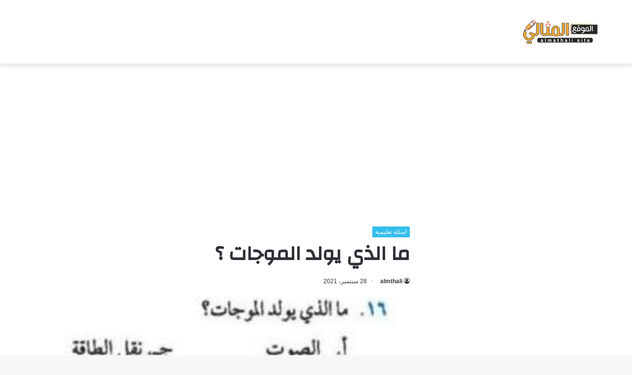

--- FILE ---
content_type: text/html; charset=UTF-8
request_url: https://almthali.com/42489/
body_size: 23443
content:
<!DOCTYPE html><html dir="rtl" lang="ar" class="" data-skin="light"><head><meta charset="UTF-8" /><link rel="profile" href="https://gmpg.org/xfn/11" /><meta name='robots' content='index, follow, max-image-preview:large, max-snippet:-1, max-video-preview:-1' /><title>ما الذي يولد الموجات ؟ - الموقع المثالي</title><style id="rocket-critical-css">:root{--wp--preset--font-size--normal:16px;--wp--preset--font-size--huge:42px}figure{margin:0 0 1em}html{-ms-touch-action:manipulation;touch-action:manipulation;-webkit-text-size-adjust:100%;-ms-text-size-adjust:100%}article,figure,header{display:block}a{background-color:transparent}img{border-style:none}svg:not(:root){overflow:hidden}figure{margin:1em 0}*{padding:0;margin:0;list-style:none;border:0;outline:none;box-sizing:border-box}*:before,*:after{box-sizing:border-box}body{background:#F7F7F7;color:#2c2f34;font-family:-apple-system,BlinkMacSystemFont,"Segoe UI",Roboto,Oxygen,Oxygen-Sans,Ubuntu,Cantarell,"Helvetica Neue","Open Sans",Arial,sans-serif;font-size:13px;line-height:21px}h1{line-height:1.4;font-weight:600}h1{font-size:41px;font-weight:700}a{color:#333;text-decoration:none}img{max-width:100%;height:auto}iframe{max-width:100%}.stream-item{text-align:center;position:relative;z-index:2;margin:20px 0;padding:0}.stream-item iframe{margin:0 auto}.header-layout-3.no-stream-item .logo-container{width:100%;float:none}.tie-icon:before{font-family:'tiefonticon'!important;speak:never;font-style:normal;font-weight:400;font-variant:normal;text-transform:none;line-height:1;-webkit-font-smoothing:antialiased;-moz-osx-font-smoothing:grayscale;display:inline-block}.container{margin-right:auto;margin-left:auto;padding-left:15px;padding-right:15px}.container:after{content:"";display:table;clear:both}@media (min-width:768px){.container{width:100%}}@media (min-width:1200px){.container{max-width:1200px}}.tie-row{margin-left:-15px;margin-right:-15px}.tie-row:after{content:"";display:table;clear:both}.tie-col-md-4,.tie-col-md-8,.tie-col-xs-12{position:relative;min-height:1px;padding-left:15px;padding-right:15px}.tie-col-xs-12{float:left}.tie-col-xs-12{width:100%}@media (min-width:992px){.tie-col-md-4,.tie-col-md-8{float:left}.tie-col-md-4{width:33.33333%}.tie-col-md-8{width:66.66667%}}.clearfix:before,.clearfix:after{content:"\0020";display:block;height:0;overflow:hidden}.clearfix:after{clear:both}.tie-container,#tie-wrapper{height:100%;min-height:650px}.tie-container{position:relative;overflow:hidden}#tie-wrapper{background:#fff;position:relative;z-index:108;height:100%;margin:0 auto}.container-wrapper{background:#fff;border:1px solid rgba(0,0,0,.1);border-radius:2px;padding:30px}#content{margin-top:30px}@media (max-width:991px){#content{margin-top:15px}}.site-content{-ms-word-wrap:break-word;word-wrap:break-word}.theme-header{background:#fff;position:relative;z-index:999}.theme-header:after{content:"";display:table;clear:both}.theme-header.has-shadow{box-shadow:0 0 10px 5px rgba(0,0,0,.1)}.logo-row{position:relative}#logo{margin-top:40px;margin-bottom:40px;display:block;float:left}#logo img{vertical-align:middle}#logo a{display:inline-block}@media (max-width:991px){#theme-header.has-normal-width-logo #logo{margin:14px 0!important;text-align:left;line-height:1}#theme-header.has-normal-width-logo #logo img{width:auto;height:auto;max-width:190px}}@media (max-width:479px){#theme-header.has-normal-width-logo #logo img{max-width:160px;max-height:60px!important}}@media (max-width:991px){#theme-header.mobile-header-centered #logo{float:none;text-align:center}}@media (max-width:991px){.logo-container{border-width:0;display:-webkit-flex;display:-ms-flexbox;display:flex;-webkit-flex-flow:row nowrap;-ms-flex-flow:row nowrap;flex-flow:row nowrap;-webkit-align-items:center;-ms-flex-align:center;align-items:center;-webkit-justify-content:space-between;-ms-flex-pack:justify;justify-content:space-between}}.mobile-header-components{display:none;z-index:10;height:30px;line-height:30px;-webkit-flex-wrap:nowrap;-ms-flex-wrap:nowrap;flex-wrap:nowrap;-webkit-flex:1 1 0%;-ms-flex:1 1 0%;flex:1 1 0%}@media (max-width:991px){.logo-container:before,.logo-container:after{height:1px}.mobile-header-components{display:block}}@media (max-width:991px){#tie-wrapper header#theme-header{box-shadow:none;background:transparent!important}.logo-container{border-width:0;box-shadow:0 3px 7px 0 rgba(0,0,0,.1)}.logo-container{background-color:#fff}}.magazine2 .container-wrapper{border-width:0;padding:0;background-color:transparent;opacity:.99}.magazine2.post-layout-1 .entry-header-outer{padding:0 0 20px}@media (min-width:992px){.theme-header .logo-row>div{height:auto!important}}.background-overlay{background-attachment:fixed}.sidebar-right .main-content{float:left}@media (min-width:992px){.sidebar-right.magazine2 .main-content{padding-right:5px}}.post-meta{margin:10px 0 8px;font-size:12px;overflow:hidden}.post-meta,.post-meta a:not(:hover){color:#767676}.post-meta .meta-item{margin-right:8px;display:inline-block}.post-meta .meta-item.tie-icon:before{padding-right:3px}.post-meta .meta-item.date:before{content:"\f017"}.post-meta .no-avatars .author-name:before{content:"\f007";padding-right:3px}@media (max-width:767px){.entry-header .post-meta>span,.main-content .post-meta>span{float:left}}.post-cat-wrap{position:relative;z-index:3;margin-bottom:5px;font-weight:400;font-family:inherit!important;line-height:0;display:block}.post-cat{display:inline-block;background:#08f;color:#fff;padding:0 6px;font-size:12px;line-height:1.85em;margin-right:4px;position:relative;white-space:nowrap;word-wrap:normal;letter-spacing:0;border-radius:2px}.post-cat:first-child:last-child{margin:0}.entry-header{padding:30px 30px 0;margin-bottom:20px}@media (max-width:991px){.entry-header{padding:20px 20px 0}}@media (max-width:767px){.container-wrapper{padding:20px 15px}}#tie-wrapper:after{position:absolute;z-index:1000;top:-10%;left:-50%;width:0;height:0;background:rgba(0,0,0,.2);content:'';opacity:0}.theiaStickySidebar:after{content:"";display:table;clear:both}@font-face{font-family:'tiefonticon';src:url(https://almthali.com/wp-content/themes/jannah/assets/fonts/tielabs-fonticon/tielabs-fonticon.eot);src:url(https://almthali.com/wp-content/themes/jannah/assets/fonts/tielabs-fonticon/tielabs-fonticon.eot#iefix) format("embedded-opentype"),url(https://almthali.com/wp-content/themes/jannah/assets/fonts/tielabs-fonticon/tielabs-fonticon.woff) format("woff"),url(https://almthali.com/wp-content/themes/jannah/assets/fonts/tielabs-fonticon/tielabs-fonticon.ttf) format("truetype"),url(https://almthali.com/wp-content/themes/jannah/assets/fonts/tielabs-fonticon/tielabs-fonticon.svg#tielabs-fonticon) format("svg");font-weight:400;font-style:normal;font-display:block}.post-content.container-wrapper{padding:0}.entry-header{font-size:45px;line-height:1.2}@media (max-width:767px){.entry-header{font-size:28px}}.entry-header .entry-title{margin-bottom:15px}@media (max-width:767px){.entry-header .entry-title{font-size:28px}}.entry-header .post-cat{margin-bottom:6px}.entry-header .post-meta{overflow:inherit;font-size:12px;margin-top:5px;margin-bottom:0;line-height:24px}.entry-header .post-meta .meta-item{margin-right:12px}.entry-header .post-meta,.entry-header .post-meta a:not(:hover){color:#333}.entry-header .post-meta .meta-author{margin:0}.entry-header .post-meta .meta-author a{font-weight:600}.entry-header .post-meta .date:before{content:"\2022";color:#ccc;margin:0 3px 0 5px;display:inline-block}@media (max-width:767px){.entry-header .post-meta{margin-bottom:-8px}.entry-header .post-meta .meta-item{margin-bottom:8px!important}.entry-header .post-meta>span{float:initial!important}.entry-header .post-meta .meta-author a{font-weight:400}}.post-layout-1 .entry-header-outer{padding:30px 30px 20px}@media (max-width:767px){.post-layout-1 .entry-header-outer{padding:20px}}.post-layout-1 .entry-header{padding:0;margin:0}.featured-area{position:relative;margin-bottom:30px;line-height:1}@media (max-width:767px){.featured-area{margin-bottom:20px}}.featured-area img{width:100%}.single-featured-image{position:relative;margin:0;line-height:0}#post-extra-info{display:none}.wf-active h1{font-family:'Changa'}.post-cat{background-color:#32beeb;color:#FFF}.post-cat{background-color:#32beeb;color:#FFF}@media (min-width:1200px){.container{width:auto}}@media (min-width:1170px){.container{max-width:1170px}}html{direction:rtl}.tie-col-xs-12{float:right}@media (min-width:992px){.tie-col-md-4,.tie-col-md-8{float:right}}.post-cat{margin-right:0;margin-left:4px}.post-meta .meta-item{margin-left:8px;margin-right:0}.post-meta .tie-icon:before{padding-left:3px;padding-right:0!important}@media (max-width:767px){.entry-header .post-meta>span,.main-content .post-meta>span{float:right}}#logo{float:right}@media (max-width:991px){#theme-header.has-normal-width-logo #logo{text-align:right}.mobile-header-components{left:15px;right:auto}}@media (max-width:991px){.logo-container{-webkit-flex-direction:row-reverse;-ms-flex-direction:row-reverse;flex-direction:row-reverse}}.entry-header .post-meta .meta-item{margin-right:0;margin-left:12px}</style><link rel="preload" href="https://almthali.com/wp-content/cache/min/1/ef9e415d5769eaf811ac47e4cef3c11c.css" as="style" onload="this.onload=null;this.rel='stylesheet'" data-minify="1" /><meta name="description" content="ما الذي يولد الموجات ؟ ، يبحث العديد من الطلبة الإجابة عن السؤال ما لذي يولد الموجات، وهو من أسئلة كتاب علوم ثاني متوسط المناهج التعليمية،" /><link rel="canonical" href="https://almthali.com/42489/" /><meta property="og:locale" content="ar_AR" /><meta property="og:type" content="article" /><meta property="og:title" content="ما الذي يولد الموجات ؟" /><meta property="og:description" content="ما الذي يولد الموجات ؟ ، يبحث العديد من الطلبة الإجابة عن السؤال ما لذي يولد الموجات، وهو من أسئلة كتاب علوم ثاني متوسط المناهج التعليمية،" /><meta property="og:url" content="https://almthali.com/42489/" /><meta property="og:site_name" content="الموقع المثالي" /><meta property="article:publisher" content="https://www.facebook.com/profile.php?id=100066736656416" /><meta property="article:published_time" content="2021-09-28T05:06:30+00:00" /><meta property="og:image" content="https://almthali.com/wp-content/uploads/2021/09/تنزيل-1.jpeg" /><meta property="og:image:width" content="300" /><meta property="og:image:height" content="92" /><meta property="og:image:type" content="image/jpeg" /><meta name="author" content="almthali" /><meta name="twitter:card" content="summary_large_image" /><meta name="twitter:label1" content="كُتب بواسطة" /><meta name="twitter:data1" content="almthali" /><meta name="twitter:label2" content="وقت القراءة المُقدّر" /><meta name="twitter:data2" content="5 دقائق" /> <script type="application/ld+json" class="yoast-schema-graph">{"@context":"https://schema.org","@graph":[{"@type":"Article","@id":"https://almthali.com/42489/#article","isPartOf":{"@id":"https://almthali.com/42489/"},"author":{"name":"almthali","@id":"https://almthali.com/#/schema/person/381c0e407b05237fa24cd78ee4612cd7"},"headline":"ما الذي يولد الموجات ؟","datePublished":"2021-09-28T05:06:30+00:00","dateModified":"2021-09-28T05:06:30+00:00","mainEntityOfPage":{"@id":"https://almthali.com/42489/"},"wordCount":2,"publisher":{"@id":"https://almthali.com/#organization"},"image":{"@id":"https://almthali.com/42489/#primaryimage"},"thumbnailUrl":"https://almthali.com/wp-content/uploads/2021/09/تنزيل-1.jpeg","articleSection":["اسئلة تعليمية"],"inLanguage":"ar"},{"@type":"WebPage","@id":"https://almthali.com/42489/","url":"https://almthali.com/42489/","name":"ما الذي يولد الموجات ؟ - الموقع المثالي","isPartOf":{"@id":"https://almthali.com/#website"},"primaryImageOfPage":{"@id":"https://almthali.com/42489/#primaryimage"},"image":{"@id":"https://almthali.com/42489/#primaryimage"},"thumbnailUrl":"https://almthali.com/wp-content/uploads/2021/09/تنزيل-1.jpeg","datePublished":"2021-09-28T05:06:30+00:00","dateModified":"2021-09-28T05:06:30+00:00","description":"ما الذي يولد الموجات ؟ ، يبحث العديد من الطلبة الإجابة عن السؤال ما لذي يولد الموجات، وهو من أسئلة كتاب علوم ثاني متوسط المناهج التعليمية،","breadcrumb":{"@id":"https://almthali.com/42489/#breadcrumb"},"inLanguage":"ar","potentialAction":[{"@type":"ReadAction","target":["https://almthali.com/42489/"]}]},{"@type":"ImageObject","inLanguage":"ar","@id":"https://almthali.com/42489/#primaryimage","url":"https://almthali.com/wp-content/uploads/2021/09/تنزيل-1.jpeg","contentUrl":"https://almthali.com/wp-content/uploads/2021/09/تنزيل-1.jpeg","width":300,"height":92},{"@type":"BreadcrumbList","@id":"https://almthali.com/42489/#breadcrumb","itemListElement":[{"@type":"ListItem","position":1,"name":"الرئيسية","item":"https://almthali.com/"},{"@type":"ListItem","position":2,"name":"سؤال وجواب","item":"https://almthali.com/questions/"},{"@type":"ListItem","position":3,"name":"اسئلة تعليمية","item":"https://almthali.com/questions/educational/"},{"@type":"ListItem","position":4,"name":"ما الذي يولد الموجات ؟"}]},{"@type":"WebSite","@id":"https://almthali.com/#website","url":"https://almthali.com/","name":"الموقع المثالي","description":"الصفحة الرئيسية","publisher":{"@id":"https://almthali.com/#organization"},"potentialAction":[{"@type":"SearchAction","target":{"@type":"EntryPoint","urlTemplate":"https://almthali.com/?s={search_term_string}"},"query-input":"required name=search_term_string"}],"inLanguage":"ar"},{"@type":"Organization","@id":"https://almthali.com/#organization","name":"الموقع المثالي","url":"https://almthali.com/","sameAs":["https://www.facebook.com/profile.php?id=100066736656416"],"logo":{"@type":"ImageObject","inLanguage":"ar","@id":"https://almthali.com/#/schema/logo/image/","url":"https://almthali.com/wp-content/uploads/2020/03/logo.png","contentUrl":"https://almthali.com/wp-content/uploads/2020/03/logo.png","width":190,"height":60,"caption":"الموقع المثالي"},"image":{"@id":"https://almthali.com/#/schema/logo/image/"}},{"@type":"Person","@id":"https://almthali.com/#/schema/person/381c0e407b05237fa24cd78ee4612cd7","name":"almthali","image":{"@type":"ImageObject","inLanguage":"ar","@id":"https://almthali.com/#/schema/person/image/","url":"https://secure.gravatar.com/avatar/a27e2878e21e5cd1cda1f540b7274f462c3c3b7434f1a306f2c57af42b96f0d6?s=96&d=mm&r=g","contentUrl":"https://secure.gravatar.com/avatar/a27e2878e21e5cd1cda1f540b7274f462c3c3b7434f1a306f2c57af42b96f0d6?s=96&d=mm&r=g","caption":"almthali"}}]}</script> <link rel='dns-prefetch' href='//fonts.googleapis.com' /><style id='wp-img-auto-sizes-contain-inline-css' type='text/css'>img:is([sizes=auto i],[sizes^="auto," i]){contain-intrinsic-size:3000px 1500px}</style><link rel='preload' id='notosanskufiarabic-css' href='https://fonts.googleapis.com/earlyaccess/notosanskufiarabic?ver=6.9' as="style" onload="this.onload=null;this.rel='stylesheet'" type='text/css' media='all' /><style id='wp-block-library-inline-css' type='text/css'>:root{--wp-block-synced-color:#7a00df;--wp-block-synced-color--rgb:122,0,223;--wp-bound-block-color:var(--wp-block-synced-color);--wp-editor-canvas-background:#ddd;--wp-admin-theme-color:#007cba;--wp-admin-theme-color--rgb:0,124,186;--wp-admin-theme-color-darker-10:#006ba1;--wp-admin-theme-color-darker-10--rgb:0,107,160.5;--wp-admin-theme-color-darker-20:#005a87;--wp-admin-theme-color-darker-20--rgb:0,90,135;--wp-admin-border-width-focus:2px}@media (min-resolution:192dpi){:root{--wp-admin-border-width-focus:1.5px}}.wp-element-button{cursor:pointer}:root .has-very-light-gray-background-color{background-color:#eee}:root .has-very-dark-gray-background-color{background-color:#313131}:root .has-very-light-gray-color{color:#eee}:root .has-very-dark-gray-color{color:#313131}:root .has-vivid-green-cyan-to-vivid-cyan-blue-gradient-background{background:linear-gradient(135deg,#00d084,#0693e3)}:root .has-purple-crush-gradient-background{background:linear-gradient(135deg,#34e2e4,#4721fb 50%,#ab1dfe)}:root .has-hazy-dawn-gradient-background{background:linear-gradient(135deg,#faaca8,#dad0ec)}:root .has-subdued-olive-gradient-background{background:linear-gradient(135deg,#fafae1,#67a671)}:root .has-atomic-cream-gradient-background{background:linear-gradient(135deg,#fdd79a,#004a59)}:root .has-nightshade-gradient-background{background:linear-gradient(135deg,#330968,#31cdcf)}:root .has-midnight-gradient-background{background:linear-gradient(135deg,#020381,#2874fc)}:root{--wp--preset--font-size--normal:16px;--wp--preset--font-size--huge:42px}.has-regular-font-size{font-size:1em}.has-larger-font-size{font-size:2.625em}.has-normal-font-size{font-size:var(--wp--preset--font-size--normal)}.has-huge-font-size{font-size:var(--wp--preset--font-size--huge)}.has-text-align-center{text-align:center}.has-text-align-left{text-align:left}.has-text-align-right{text-align:right}.has-fit-text{white-space:nowrap!important}#end-resizable-editor-section{display:none}.aligncenter{clear:both}.items-justified-left{justify-content:flex-start}.items-justified-center{justify-content:center}.items-justified-right{justify-content:flex-end}.items-justified-space-between{justify-content:space-between}.screen-reader-text{border:0;clip-path:inset(50%);height:1px;margin:-1px;overflow:hidden;padding:0;position:absolute;width:1px;word-wrap:normal!important}.screen-reader-text:focus{background-color:#ddd;clip-path:none;color:#444;display:block;font-size:1em;height:auto;left:5px;line-height:normal;padding:15px 23px 14px;text-decoration:none;top:5px;width:auto;z-index:100000}html :where(.has-border-color){border-style:solid}html :where([style*=border-top-color]){border-top-style:solid}html :where([style*=border-right-color]){border-right-style:solid}html :where([style*=border-bottom-color]){border-bottom-style:solid}html :where([style*=border-left-color]){border-left-style:solid}html :where([style*=border-width]){border-style:solid}html :where([style*=border-top-width]){border-top-style:solid}html :where([style*=border-right-width]){border-right-style:solid}html :where([style*=border-bottom-width]){border-bottom-style:solid}html :where([style*=border-left-width]){border-left-style:solid}html :where(img[class*=wp-image-]){height:auto;max-width:100%}:where(figure){margin:0 0 1em}html :where(.is-position-sticky){--wp-admin--admin-bar--position-offset:var(--wp-admin--admin-bar--height,0)}@media screen and (max-width:600px){html :where(.is-position-sticky){--wp-admin--admin-bar--position-offset:0}}</style><style id='global-styles-inline-css' type='text/css'>:root{--wp--preset--aspect-ratio--square:1;--wp--preset--aspect-ratio--4-3:4/3;--wp--preset--aspect-ratio--3-4:3/4;--wp--preset--aspect-ratio--3-2:3/2;--wp--preset--aspect-ratio--2-3:2/3;--wp--preset--aspect-ratio--16-9:16/9;--wp--preset--aspect-ratio--9-16:9/16;--wp--preset--color--black:#000;--wp--preset--color--cyan-bluish-gray:#abb8c3;--wp--preset--color--white:#fff;--wp--preset--color--pale-pink:#f78da7;--wp--preset--color--vivid-red:#cf2e2e;--wp--preset--color--luminous-vivid-orange:#ff6900;--wp--preset--color--luminous-vivid-amber:#fcb900;--wp--preset--color--light-green-cyan:#7bdcb5;--wp--preset--color--vivid-green-cyan:#00d084;--wp--preset--color--pale-cyan-blue:#8ed1fc;--wp--preset--color--vivid-cyan-blue:#0693e3;--wp--preset--color--vivid-purple:#9b51e0;--wp--preset--gradient--vivid-cyan-blue-to-vivid-purple:linear-gradient(135deg,rgb(6,147,227) 0%,rgb(155,81,224) 100%);--wp--preset--gradient--light-green-cyan-to-vivid-green-cyan:linear-gradient(135deg,rgb(122,220,180) 0%,rgb(0,208,130) 100%);--wp--preset--gradient--luminous-vivid-amber-to-luminous-vivid-orange:linear-gradient(135deg,rgb(252,185,0) 0%,rgb(255,105,0) 100%);--wp--preset--gradient--luminous-vivid-orange-to-vivid-red:linear-gradient(135deg,rgb(255,105,0) 0%,rgb(207,46,46) 100%);--wp--preset--gradient--very-light-gray-to-cyan-bluish-gray:linear-gradient(135deg,rgb(238,238,238) 0%,rgb(169,184,195) 100%);--wp--preset--gradient--cool-to-warm-spectrum:linear-gradient(135deg,rgb(74,234,220) 0%,rgb(151,120,209) 20%,rgb(207,42,186) 40%,rgb(238,44,130) 60%,rgb(251,105,98) 80%,rgb(254,248,76) 100%);--wp--preset--gradient--blush-light-purple:linear-gradient(135deg,rgb(255,206,236) 0%,rgb(152,150,240) 100%);--wp--preset--gradient--blush-bordeaux:linear-gradient(135deg,rgb(254,205,165) 0%,rgb(254,45,45) 50%,rgb(107,0,62) 100%);--wp--preset--gradient--luminous-dusk:linear-gradient(135deg,rgb(255,203,112) 0%,rgb(199,81,192) 50%,rgb(65,88,208) 100%);--wp--preset--gradient--pale-ocean:linear-gradient(135deg,rgb(255,245,203) 0%,rgb(182,227,212) 50%,rgb(51,167,181) 100%);--wp--preset--gradient--electric-grass:linear-gradient(135deg,rgb(202,248,128) 0%,rgb(113,206,126) 100%);--wp--preset--gradient--midnight:linear-gradient(135deg,rgb(2,3,129) 0%,rgb(40,116,252) 100%);--wp--preset--font-size--small:13px;--wp--preset--font-size--medium:20px;--wp--preset--font-size--large:36px;--wp--preset--font-size--x-large:42px;--wp--preset--spacing--20:.44rem;--wp--preset--spacing--30:.67rem;--wp--preset--spacing--40:1rem;--wp--preset--spacing--50:1.5rem;--wp--preset--spacing--60:2.25rem;--wp--preset--spacing--70:3.38rem;--wp--preset--spacing--80:5.06rem;--wp--preset--shadow--natural:6px 6px 9px rgba(0,0,0,.2);--wp--preset--shadow--deep:12px 12px 50px rgba(0,0,0,.4);--wp--preset--shadow--sharp:6px 6px 0 rgba(0,0,0,.2);--wp--preset--shadow--outlined:6px 6px 0 -3px rgb(255,255,255),6px 6px rgb(0,0,0);--wp--preset--shadow--crisp:6px 6px 0 rgb(0,0,0)}:where(.is-layout-flex){gap:.5em}:where(.is-layout-grid){gap:.5em}body .is-layout-flex{display:flex}.is-layout-flex{flex-wrap:wrap;align-items:center}.is-layout-flex>:is(*,div){margin:0}body .is-layout-grid{display:grid}.is-layout-grid>:is(*,div){margin:0}:where(.wp-block-columns.is-layout-flex){gap:2em}:where(.wp-block-columns.is-layout-grid){gap:2em}:where(.wp-block-post-template.is-layout-flex){gap:1.25em}:where(.wp-block-post-template.is-layout-grid){gap:1.25em}.has-black-color{color:var(--wp--preset--color--black)!important}.has-cyan-bluish-gray-color{color:var(--wp--preset--color--cyan-bluish-gray)!important}.has-white-color{color:var(--wp--preset--color--white)!important}.has-pale-pink-color{color:var(--wp--preset--color--pale-pink)!important}.has-vivid-red-color{color:var(--wp--preset--color--vivid-red)!important}.has-luminous-vivid-orange-color{color:var(--wp--preset--color--luminous-vivid-orange)!important}.has-luminous-vivid-amber-color{color:var(--wp--preset--color--luminous-vivid-amber)!important}.has-light-green-cyan-color{color:var(--wp--preset--color--light-green-cyan)!important}.has-vivid-green-cyan-color{color:var(--wp--preset--color--vivid-green-cyan)!important}.has-pale-cyan-blue-color{color:var(--wp--preset--color--pale-cyan-blue)!important}.has-vivid-cyan-blue-color{color:var(--wp--preset--color--vivid-cyan-blue)!important}.has-vivid-purple-color{color:var(--wp--preset--color--vivid-purple)!important}.has-black-background-color{background-color:var(--wp--preset--color--black)!important}.has-cyan-bluish-gray-background-color{background-color:var(--wp--preset--color--cyan-bluish-gray)!important}.has-white-background-color{background-color:var(--wp--preset--color--white)!important}.has-pale-pink-background-color{background-color:var(--wp--preset--color--pale-pink)!important}.has-vivid-red-background-color{background-color:var(--wp--preset--color--vivid-red)!important}.has-luminous-vivid-orange-background-color{background-color:var(--wp--preset--color--luminous-vivid-orange)!important}.has-luminous-vivid-amber-background-color{background-color:var(--wp--preset--color--luminous-vivid-amber)!important}.has-light-green-cyan-background-color{background-color:var(--wp--preset--color--light-green-cyan)!important}.has-vivid-green-cyan-background-color{background-color:var(--wp--preset--color--vivid-green-cyan)!important}.has-pale-cyan-blue-background-color{background-color:var(--wp--preset--color--pale-cyan-blue)!important}.has-vivid-cyan-blue-background-color{background-color:var(--wp--preset--color--vivid-cyan-blue)!important}.has-vivid-purple-background-color{background-color:var(--wp--preset--color--vivid-purple)!important}.has-black-border-color{border-color:var(--wp--preset--color--black)!important}.has-cyan-bluish-gray-border-color{border-color:var(--wp--preset--color--cyan-bluish-gray)!important}.has-white-border-color{border-color:var(--wp--preset--color--white)!important}.has-pale-pink-border-color{border-color:var(--wp--preset--color--pale-pink)!important}.has-vivid-red-border-color{border-color:var(--wp--preset--color--vivid-red)!important}.has-luminous-vivid-orange-border-color{border-color:var(--wp--preset--color--luminous-vivid-orange)!important}.has-luminous-vivid-amber-border-color{border-color:var(--wp--preset--color--luminous-vivid-amber)!important}.has-light-green-cyan-border-color{border-color:var(--wp--preset--color--light-green-cyan)!important}.has-vivid-green-cyan-border-color{border-color:var(--wp--preset--color--vivid-green-cyan)!important}.has-pale-cyan-blue-border-color{border-color:var(--wp--preset--color--pale-cyan-blue)!important}.has-vivid-cyan-blue-border-color{border-color:var(--wp--preset--color--vivid-cyan-blue)!important}.has-vivid-purple-border-color{border-color:var(--wp--preset--color--vivid-purple)!important}.has-vivid-cyan-blue-to-vivid-purple-gradient-background{background:var(--wp--preset--gradient--vivid-cyan-blue-to-vivid-purple)!important}.has-light-green-cyan-to-vivid-green-cyan-gradient-background{background:var(--wp--preset--gradient--light-green-cyan-to-vivid-green-cyan)!important}.has-luminous-vivid-amber-to-luminous-vivid-orange-gradient-background{background:var(--wp--preset--gradient--luminous-vivid-amber-to-luminous-vivid-orange)!important}.has-luminous-vivid-orange-to-vivid-red-gradient-background{background:var(--wp--preset--gradient--luminous-vivid-orange-to-vivid-red)!important}.has-very-light-gray-to-cyan-bluish-gray-gradient-background{background:var(--wp--preset--gradient--very-light-gray-to-cyan-bluish-gray)!important}.has-cool-to-warm-spectrum-gradient-background{background:var(--wp--preset--gradient--cool-to-warm-spectrum)!important}.has-blush-light-purple-gradient-background{background:var(--wp--preset--gradient--blush-light-purple)!important}.has-blush-bordeaux-gradient-background{background:var(--wp--preset--gradient--blush-bordeaux)!important}.has-luminous-dusk-gradient-background{background:var(--wp--preset--gradient--luminous-dusk)!important}.has-pale-ocean-gradient-background{background:var(--wp--preset--gradient--pale-ocean)!important}.has-electric-grass-gradient-background{background:var(--wp--preset--gradient--electric-grass)!important}.has-midnight-gradient-background{background:var(--wp--preset--gradient--midnight)!important}.has-small-font-size{font-size:var(--wp--preset--font-size--small)!important}.has-medium-font-size{font-size:var(--wp--preset--font-size--medium)!important}.has-large-font-size{font-size:var(--wp--preset--font-size--large)!important}.has-x-large-font-size{font-size:var(--wp--preset--font-size--x-large)!important}</style><style id='classic-theme-styles-inline-css' type='text/css'>
/*! This file is auto-generated */
.wp-block-button__link{color:#fff;background-color:#32373c;border-radius:9999px;box-shadow:none;text-decoration:none;padding:calc(.667em + 2px) calc(1.333em + 2px);font-size:1.125em}.wp-block-file__button{background:#32373c;color:#fff;text-decoration:none}</style><link rel='preload' id='tie-css-print-css' href='https://almthali.com/wp-content/cache/busting/1/wp-content/themes/jannah/assets/css/print-5.4.10.css' as="style" onload="this.onload=null;this.rel='stylesheet'" type='text/css' media='print' /><style id='tie-css-style-custom-inline-css' type='text/css'>.brand-title,a:hover,.tie-popup-search-submit,#logo.text-logo a,.theme-header nav .components #search-submit:hover,.theme-header .header-nav .components>li:hover>a,.theme-header .header-nav .components li a:hover,.main-menu ul.cats-vertical li a.is-active,.main-menu ul.cats-vertical li a:hover,.main-nav li.mega-menu .post-meta a:hover,.main-nav li.mega-menu .post-box-title a:hover,.search-in-main-nav.autocomplete-suggestions a:hover,#main-nav .menu ul:not(.cats-horizontal) li:hover>a,#main-nav .menu ul li.current-menu-item:not(.mega-link-column)>a,.top-nav .menu li:hover>a,.top-nav .menu>.tie-current-menu>a,.search-in-top-nav.autocomplete-suggestions .post-title a:hover,div.mag-box .mag-box-options .mag-box-filter-links a.active,.mag-box-filter-links .flexMenu-viewMore:hover>a,.stars-rating-active,body .tabs.tabs .active>a,.video-play-icon,.spinner-circle:after,#go-to-content:hover,.comment-list .comment-author .fn,.commentlist .comment-author .fn,blockquote::before,blockquote cite,blockquote.quote-simple p,.multiple-post-pages a:hover,#story-index li .is-current,.latest-tweets-widget .twitter-icon-wrap span,.wide-slider-nav-wrapper .slide,.wide-next-prev-slider-wrapper .tie-slider-nav li:hover span,.review-final-score h3,#mobile-menu-icon:hover .menu-text,body .entry a,.dark-skin body .entry a,.entry .post-bottom-meta a:hover,.comment-list .comment-content a,q a,blockquote a,.widget.tie-weather-widget .icon-basecloud-bg:after,.site-footer a:hover,.site-footer .stars-rating-active,.site-footer .twitter-icon-wrap span,.site-info a:hover{color:#32beeb}#instagram-link a:hover{color:#32beeb!important;border-color:#32beeb!important}#theme-header #main-nav .spinner-circle:after{color:#32beeb}[type='submit'],.button,.generic-button a,.generic-button button,.theme-header .header-nav .comp-sub-menu a.button.guest-btn:hover,.theme-header .header-nav .comp-sub-menu a.checkout-button,nav.main-nav .menu>li.tie-current-menu>a,nav.main-nav .menu>li:hover>a,.main-menu .mega-links-head:after,.main-nav .mega-menu.mega-cat .cats-horizontal li a.is-active,#mobile-menu-icon:hover .nav-icon,#mobile-menu-icon:hover .nav-icon:before,#mobile-menu-icon:hover .nav-icon:after,.search-in-main-nav.autocomplete-suggestions a.button,.search-in-top-nav.autocomplete-suggestions a.button,.spinner>div,.post-cat,.pages-numbers li.current span,.multiple-post-pages>span,#tie-wrapper .mejs-container .mejs-controls,.mag-box-filter-links a:hover,.slider-arrow-nav a:not(.pagination-disabled):hover,.comment-list .reply a:hover,.commentlist .reply a:hover,#reading-position-indicator,#story-index-icon,.videos-block .playlist-title,.review-percentage .review-item span span,.tie-slick-dots li.slick-active button,.tie-slick-dots li button:hover,.digital-rating-static,.timeline-widget li a:hover .date:before,#wp-calendar #today,.posts-list-counter li.widget-post-list:before,.cat-counter a+span,.tie-slider-nav li span:hover,.fullwidth-area .widget_tag_cloud .tagcloud a:hover,.magazine2:not(.block-head-4) .dark-widgetized-area ul.tabs a:hover,.magazine2:not(.block-head-4) .dark-widgetized-area ul.tabs .active a,.magazine1 .dark-widgetized-area ul.tabs a:hover,.magazine1 .dark-widgetized-area ul.tabs .active a,.block-head-4.magazine2 .dark-widgetized-area .tabs.tabs .active a,.block-head-4.magazine2 .dark-widgetized-area .tabs>.active a:before,.block-head-4.magazine2 .dark-widgetized-area .tabs>.active a:after,.demo_store,.demo #logo:after,.demo #sticky-logo:after,.widget.tie-weather-widget,span.video-close-btn:hover,#go-to-top,.latest-tweets-widget .slider-links .button:not(:hover){background-color:#32beeb;color:#FFF}.tie-weather-widget .widget-title .the-subtitle,.block-head-4.magazine2 #footer .tabs .active a:hover{color:#FFF}pre,code,.pages-numbers li.current span,.theme-header .header-nav .comp-sub-menu a.button.guest-btn:hover,.multiple-post-pages>span,.post-content-slideshow .tie-slider-nav li span:hover,#tie-body .tie-slider-nav li>span:hover,.slider-arrow-nav a:not(.pagination-disabled):hover,.main-nav .mega-menu.mega-cat .cats-horizontal li a.is-active,.main-nav .mega-menu.mega-cat .cats-horizontal li a:hover,.main-menu .menu>li>.menu-sub-content{border-color:#32beeb}.main-menu .menu>li.tie-current-menu{border-bottom-color:#32beeb}.top-nav .menu li.tie-current-menu>a:before,.top-nav .menu li.menu-item-has-children:hover>a:before{border-top-color:#32beeb}.main-nav .main-menu .menu>li.tie-current-menu>a:before,.main-nav .main-menu .menu>li:hover>a:before{border-top-color:#FFF}header.main-nav-light .main-nav .menu-item-has-children li:hover>a:before,header.main-nav-light .main-nav .mega-menu li:hover>a:before{border-left-color:#32beeb}.rtl header.main-nav-light .main-nav .menu-item-has-children li:hover>a:before,.rtl header.main-nav-light .main-nav .mega-menu li:hover>a:before{border-right-color:#32beeb;border-left-color:transparent}.top-nav ul.menu li .menu-item-has-children:hover>a:before{border-top-color:transparent;border-left-color:#32beeb}.rtl .top-nav ul.menu li .menu-item-has-children:hover>a:before{border-left-color:transparent;border-right-color:#32beeb}::-moz-selection{background-color:#32beeb;color:#FFF}::selection{background-color:#32beeb;color:#FFF}circle.circle_bar{stroke:#32beeb}#reading-position-indicator{box-shadow:0 0 10px rgba(50,190,235,.7)}#logo.text-logo a:hover,body .entry a:hover,.dark-skin body .entry a:hover,.comment-list .comment-content a:hover,.block-head-4.magazine2 .site-footer .tabs li a:hover,q a:hover,blockquote a:hover{color:#008cb9}.button:hover,input[type='submit']:hover,.generic-button a:hover,.generic-button button:hover,a.post-cat:hover,.site-footer .button:hover,.site-footer [type='submit']:hover,.search-in-main-nav.autocomplete-suggestions a.button:hover,.search-in-top-nav.autocomplete-suggestions a.button:hover,.theme-header .header-nav .comp-sub-menu a.checkout-button:hover{background-color:#008cb9;color:#FFF}.theme-header .header-nav .comp-sub-menu a.checkout-button:not(:hover),body .entry a.button{color:#FFF}#story-index.is-compact .story-index-content{background-color:#32beeb}#story-index.is-compact .story-index-content a,#story-index.is-compact .story-index-content .is-current{color:#FFF}#tie-body .section-title-default,#tie-body .mag-box-title,#tie-body #comments-title,#tie-body .review-box-header,#tie-body .comment-reply-title,#tie-body .comment-reply-title,#tie-body .related.products>h2,#tie-body .up-sells>h2,#tie-body .cross-sells>h2,#tie-body .cart_totals>h2,#tie-body .bbp-form legend{color:#FFF;background-color:#32beeb}#tie-body .mag-box-filter-links>li>a,#tie-body .mag-box-title h3 a,#tie-body .block-more-button{color:#FFF}#tie-body .flexMenu-viewMore:hover>a{color:#32beeb}#tie-body .mag-box-filter-links>li>a:hover,#tie-body .mag-box-filter-links li>a.active{background-color:#FFF;color:#32beeb}#tie-body .slider-arrow-nav a{border-color:rgba(#FFFFFF,.2);color:#FFF}#tie-body .mag-box-title a.pagination-disabled,#tie-body .mag-box-title a.pagination-disabled:hover{color:#FFFFFF!important}#tie-body .slider-arrow-nav a:not(.pagination-disabled):hover{background-color:#FFF;border-color:#FFF;color:#32beeb}</style> <script type="text/javascript" src="https://almthali.com/wp-content/cache/busting/1/wp-includes/js/jquery/jquery.min-3.7.1.js" id="jquery-core-js"></script> <script type="text/javascript" src="https://almthali.com/wp-content/cache/busting/1/wp-includes/js/jquery/jquery-migrate.min-3.4.1.js" id="jquery-migrate-js"></script> <script data-minify="1" type="text/javascript" src="https://almthali.com/wp-content/cache/min/1/wp-content/plugins/wp-hide-post/public/js/wp-hide-post-public-7adbb885c31d9e5dffa4560b7ef543fc.js" id="wp-hide-post-js"></script> <meta http-equiv="X-UA-Compatible" content="IE=edge"><meta name="theme-color" content="#32beeb" /><meta name="viewport" content="width=device-width, initial-scale=1.0" /><link rel="icon" href="https://almthali.com/wp-content/uploads/2021/05/almthali.ico" sizes="32x32" /><link rel="icon" href="https://almthali.com/wp-content/uploads/2021/05/almthali.ico" sizes="192x192" /><link rel="apple-touch-icon" href="https://almthali.com/wp-content/uploads/2021/05/almthali.ico" /><meta name="msapplication-TileImage" content="https://almthali.com/wp-content/uploads/2021/05/almthali.ico" /> <noscript><style id="rocket-lazyload-nojs-css">.rll-youtube-player,[data-lazy-src]{display:none!important}</style></noscript><script>/*! loadCSS rel=preload polyfill. [c]2017 Filament Group, Inc. MIT License */
(function(w){"use strict";if(!w.loadCSS){w.loadCSS=function(){}}
var rp=loadCSS.relpreload={};rp.support=(function(){var ret;try{ret=w.document.createElement("link").relList.supports("preload")}catch(e){ret=!1}
return function(){return ret}})();rp.bindMediaToggle=function(link){var finalMedia=link.media||"all";function enableStylesheet(){link.media=finalMedia}
if(link.addEventListener){link.addEventListener("load",enableStylesheet)}else if(link.attachEvent){link.attachEvent("onload",enableStylesheet)}
setTimeout(function(){link.rel="stylesheet";link.media="only x"});setTimeout(enableStylesheet,3000)};rp.poly=function(){if(rp.support()){return}
var links=w.document.getElementsByTagName("link");for(var i=0;i<links.length;i++){var link=links[i];if(link.rel==="preload"&&link.getAttribute("as")==="style"&&!link.getAttribute("data-loadcss")){link.setAttribute("data-loadcss",!0);rp.bindMediaToggle(link)}}};if(!rp.support()){rp.poly();var run=w.setInterval(rp.poly,500);if(w.addEventListener){w.addEventListener("load",function(){rp.poly();w.clearInterval(run)})}else if(w.attachEvent){w.attachEvent("onload",function(){rp.poly();w.clearInterval(run)})}}
if(typeof exports!=="undefined"){exports.loadCSS=loadCSS}
else{w.loadCSS=loadCSS}}(typeof global!=="undefined"?global:this))</script> </head><body id="tie-body" class="rtl wp-singular post-template-default single single-post postid-42489 single-format-standard wp-theme-jannah wrapper-has-shadow block-head-7 magazine2 is-thumb-overlay-disabled is-desktop is-header-layout-3 has-header-below-ad sidebar-right has-sidebar post-layout-1 narrow-title-narrow-media is-standard-format hide_sidebars hide_share_post_top hide_post_newsletter hide_post_authorbio hide_post_nav"> <script async src="https://pagead2.googlesyndication.com/pagead/js/adsbygoogle.js?client=ca-pub-6663558515376244"
     crossorigin="anonymous"></script> <div class="background-overlay"><div id="tie-container" class="site tie-container"><div id="tie-wrapper"><header id="theme-header" class="theme-header header-layout-3 main-nav-light main-nav-default-light main-nav-above no-stream-item has-shadow has-normal-width-logo mobile-header-centered"><div class="container header-container"><div class="tie-row logo-row"><div class="logo-wrapper"><div class="tie-col-md-4 logo-container clearfix"><div id="mobile-header-components-area_1" class="mobile-header-components"></div><div id="logo" class="image-logo" > <a title="الموقع المثالي" href="https://almthali.com/"> <picture class="tie-logo-default tie-logo-picture"> <source class="tie-logo-source-default tie-logo-source" data-lazy-srcset="https://almthali.com/wp-content/uploads/2020/03/logo.png"> <img class="tie-logo-img-default tie-logo-img rocket-lazyload" data-lazy-src="https://almthali.com/wp-content/uploads/2020/03/logo.png" alt="الموقع المثالي" width="300" height="49" style="max-height:49px !important; width: auto;" /> </picture> </a></div><div id="mobile-header-components-area_2" class="mobile-header-components"></div></div></div></div></div></header><div class="stream-item stream-item-below-header"><script async src="https://pagead2.googlesyndication.com/pagead/js/adsbygoogle.js?client=ca-pub-6663558515376244"
     crossorigin="anonymous"></script>  <ins class="adsbygoogle"
style="display:block"
data-ad-client="ca-pub-6663558515376244"
data-ad-slot="9573258290"
data-ad-format="auto"
data-full-width-responsive="true"></ins> <script>(adsbygoogle = window.adsbygoogle || []).push({});</script> </div><div id="content" class="site-content container"><div id="main-content-row" class="tie-row main-content-row"><div class="main-content tie-col-md-8 tie-col-xs-12" role="main"><article id="the-post" class="container-wrapper post-content tie-standard"><header class="entry-header-outer"><div class="entry-header"><span class="post-cat-wrap"><a class="post-cat tie-cat-461" href="https://almthali.com/questions/educational/">اسئلة تعليمية</a></span><h1 class="post-title entry-title">ما الذي يولد الموجات ؟</h1><div id="single-post-meta" class="post-meta clearfix"><span class="author-meta single-author no-avatars"><span class="meta-item meta-author-wrapper meta-author-1"><span class="meta-author"><a href="https://almthali.com/author/almthali/" class="author-name tie-icon" title="almthali">almthali</a></span></span></span><span class="date meta-item tie-icon">28 سبتمبر، 2021</span></div></div></header><div  class="featured-area"><div class="featured-area-inner"><figure class="single-featured-image"><img width="300" height="92" src="data:image/svg+xml,%3Csvg%20xmlns='http://www.w3.org/2000/svg'%20viewBox='0%200%20300%2092'%3E%3C/svg%3E" class="attachment-full size-full wp-post-image" alt="" is_main_img="1" decoding="async" data-lazy-src="https://almthali.com/wp-content/uploads/2021/09/تنزيل-1.jpeg" /><noscript><img width="300" height="92" src="https://almthali.com/wp-content/uploads/2021/09/تنزيل-1.jpeg" class="attachment-full size-full wp-post-image" alt="" is_main_img="1" decoding="async" /></noscript></figure></div></div><div class="entry-content entry clearfix"><div class="lwptoc lwptoc-autoWidth lwptoc-baseItems lwptoc-light lwptoc-notInherit" data-smooth-scroll="1" data-smooth-scroll-offset="24"><div class="lwptoc_i"><div class="lwptoc_header"> <b class="lwptoc_title">المحتويات</b></div><div class="lwptoc_items lwptoc_items-visible"><div class="lwptoc_itemWrap"><div class="lwptoc_item"> <a href="#lwptoc1"> <span class="lwptoc_item_number">1.</span> <span class="lwptoc_item_label">ما الذي يولد الموجات؟</span> </a></div><div class="lwptoc_item"> <a href="#lwptoc2"> <span class="lwptoc_item_number">2.</span> <span class="lwptoc_item_label">ماهي خصائص الموجات</span> </a></div><div class="lwptoc_item"> <a href="#lwptoc3"> <span class="lwptoc_item_number">3.</span> <span class="lwptoc_item_label">ما هو امتصاص الموجات الصوتية</span> </a></div><div class="lwptoc_item"> <a href="#lwptoc4"> <span class="lwptoc_item_number">4.</span> <span class="lwptoc_item_label">سلوك الموجات</span> </a></div><div class="lwptoc_item"> <a href="#lwptoc5"> <span class="lwptoc_item_number">5.</span> <span class="lwptoc_item_label">ما الذي يولد الموجات الصوت نقل الطاقة الحرارة الاهتزازات</span> </a></div></div></div></div></div><p>ما الذي يولد الموجات ؟ ، يبحث العديد من الطلبة الإجابة عن السؤال ما لذي يولد الموجات، وهو من أسئلة كتاب علوم ثاني متوسط المناهج التعليمية، في المملكة العربية السعودية، ويرغب الكثيرون من الطلاب والطالبات في معرفة جواب سؤال ما هو الذي يولد الموجات؟ بيت العلم، تعرف الموجات من المواد المهمة في علم الفيزياء، حيث تعرف الموجات علي انها الاضطرابات، او الذبذبات التي تسير من خلال المواد المختلفة، لذلك سوف نبين لكم الجواب الصحيح لهذا السؤال ما الذي يولد الموجات مطلوب الإجابة. خيار واحد، وفي هذا السياق نتناول طلابنا الاعزاء في هذه المقالة المقدمة لكم من الموقع المثالي حل سؤال اختر الإجابة الصحيحة: ما الذي يولد الموجات؟ الصوت نقل الطاقة الحرارة الاهتزازات من اسئلة اختار رمز الإجابة الصحيحة مالذي يولد الموجات من اسئلة مراجعة الفصل الثاني عشر: 9.ما الذي يولد الموجات، الموجات -الصوت -الضوء من كتاب الطالب علوم للصف الثاني المتوسط وهو السؤال ما الذي يولد الموجات ؟ (1 نقطة).</p><h2><span id="lwptoc1">ما الذي يولد الموجات؟</span></h2><p>يُعدّ سؤال ما الذي يولد الموجات ؟مطلوب الإجابة. خيار واحد. (1 نقطة) من الأسئلة الهامّة والمتكررة في المناهج الدّراسية في مقررات العلوم للصفّ الثاني المتوسط، وهو من الأسئلة التي تتيح للطّالب التّعرّف على الموجات وطرق توليدها، وفيما يأتي سيتمّ بيان وتوضيح ما هو الذي يولد الموجات والإجابة الصحيحة هي:</p><div class="stream-item stream-item-in-post stream-item-inline-post aligncenter"><script async src="https://pagead2.googlesyndication.com/pagead/js/adsbygoogle.js?client=ca-pub-6663558515376244"
     crossorigin="anonymous"></script>  <ins class="adsbygoogle" style="display:block" data-ad-client="ca-pub-6663558515376244" data-ad-slot="5843708602" data-ad-format="auto" data-full-width-responsive="true"></ins> <script>(adsbygoogle = window.adsbygoogle || []).push({});</script></div><ul><li><strong>الذي يولد الموجات هي الاهتزازات</strong>، وتعتبر الموجات هي الانتشار المنظم أو الاهتزاز من مكان إلى آخر بتردد ثابت وطول موجي ثابت في نفس الوقت.</li><li>من بينها الموجة تنقسم إلى نوعين حسب الوسيط الموصل الأول يسمى الموجة الميكانيكية مثل الصوت الذي يتطلب وسيط موصل.</li><li>والثاني هو الموجة الكهرومغناطيسية مثال لذلك الضوء، ولكن في فراغ متوسط ​​الانتشار.</li></ul><h2><span id="lwptoc2">ماهي خصائص الموجات</span></h2><p>ذكرنا في الفقرة السابقة أن المسؤول عن توليد الموجات هي الاهتزازات، والتي تُعتبر من الأمورِ الهامةِ التي يتم دراستها في علمِ الفيزياء، حيثُ تُعرف الاهتزازات بأنها هي عبارة عن الحركةِ الدورانية لجزيئاتِ الجسم المرن ذهاباً وإياباً، وهُنالك أنواع مُختلفة من الاهتزازات، كما أن للموجات عدة خصائص وهي كالتالي:</p><ul><li>الطول الموجي: تقسم الموجة من حيث الطول: الى الموجة المستعرضة ويكون الطول الموجي فيها عبارة عن أي قمتين متتاليتين أو قاعين متتاليين، أما النوع الثاني فهو الموجة الطولية و يكون تعريف الطول الموجي فيها هو أي تضاغطين متتاليين أو تخلخلين متتاليين.</li><li>الزمن الدوري: يقاس بالثانية ويعرف بالزمن اللازم لتتمكن موجة كاملة من عبور نقطة معينة.</li><li>الترّدد: هو عدد تكرار الموجة لنفسها في وحدة الزمن، و يتناسب تناسبًا عكسيًا مع طول الموجة؛ فكلما ازداد طول الموجة قلّ الترّدد والعكس صحيح. فيما يقاس التردد بوحدة الهيرتز.</li><li>سرعة انتشار الموجة: وهي السرعة التي تنتشر الموجة فيها في الوسط الناقل، و تعرف ايضًا بسرعة الموجة اللازمة لإعادة توليد نفسها وتقاس بوحدة (المتر/ثانية).</li><li>السعة: هي المسافة ما بين قمة الموجة وقاعها مع المستوى الصفري الذي تتلاشى حركة الموجة عنده، وتتناسب السعة تناسبًا طرديًا مع طاقتها.</li><li>طاقة الموجة: وهي الطاقة التي تنتقل من الموجة لأي شيء آخر.</li></ul><p>شاهد ايضاً: <a href="https://almthali.com/28800/">الموجات التي لايمكنها أن تنتقل إلا من خلال وسط مادي هي الموجات</a></p><div class="stream-item stream-item-in-post stream-item-inline-post aligncenter"><script async src="https://pagead2.googlesyndication.com/pagead/js/adsbygoogle.js?client=ca-pub-6663558515376244"
     crossorigin="anonymous"></script>  <ins class="adsbygoogle" style="display:block" data-ad-client="ca-pub-6663558515376244" data-ad-slot="5843708602" data-ad-format="auto" data-full-width-responsive="true"></ins> <script>(adsbygoogle = window.adsbygoogle || []).push({});</script></div><h2><span id="lwptoc3">ما هو امتصاص الموجات الصوتية</span></h2><p>بعد معرفة إجابة سؤال ما الذي يولد الموجات الصوتية ، لابد من التعرف ان امتصاص الموجات الصوتية هو فقدان الطاقة الصوتية عندما تتلامس الموجات الصوتية مع مادة ماصة مثل الأسقف والجدران والأرضيات والأشياء الأخرى ونتيجة لذلك لا ينعكس الصوت مرة أخرى في الفضاء، ويمكن استخدام المواد الماصة للصوت لإنشاء بيئة صوتية مناسبة داخل مساحة عن طريق تقليل وقت الصدى، حيث يؤثر الصدى على طريقة الأصوات في الفضاء، ويمكن لوقت طويل من الصدى أن يجعل صوت الغرفة مرتفعًا وصاخبًا ويؤدي إلى جعل الكلام مكتومًا ومشوشًا، لذلك فإن الغرف المصممة للتحدث عادةً ما يكون لها صدى قصير أقل من ثانية واحدة، وعلى العكس من ذلك يمكن أن يؤدي وقت الصدى الأطول إلى تحسين قاعة الموسيقى عن طريق إضافة الثراء والعمق والدفء إلى الموسيقى؛ ويمكن أن يكون امتصاص الصوت عاملاً مهمًا بشكل خاص للمساحات مثل:</p><ul><li>الصالات الرياضية.</li><li>المدارس.</li><li>استوديوهات التسجيل.</li><li>مسارح المحاضرات.</li><li>قاعات الحفلات الموسيقية ودور السينما والمسارح.</li></ul><h2><span id="lwptoc4">سلوك الموجات</span></h2><p>تسلك الموجات بكافّة أنواعها عديد السّلوكيّات لتساعد على انتشارها وسلوك الموجات هي:</p><ul><li>الانحراف: عندما يعترض الموجة سواءاً كانت صوتيّة أو من نوعٍ آخر فتحة أصغر من طولها الموجي أو عائقاً في طريق انتشارها، فإنّ الموجة تنتشر حول العائق أو تنتشر من خلال الفتحة الصّغيرة، وهذا الأمر يعدّ سلوكاً للأمواج يسمّى الانحراف.</li><li>الانعكاس: هو ارتداد الموجة عن حد معيّن يواجهها أثناء انتشارها، حيث تقوم الموجة بالانعكاس عنه بزاوية مساوية لزاوة السقوط، وسرعة الانعكاس تختلف من وسط لآخر بحسب كثابة الوسط.</li><li>التّشويش: عندما تتصادم أمواج من مراكز اضطّراب مختلفة فإنّها تؤدي إلى التّشويش فيما بينها أو أنّها قد تلغي بعضها البعض.</li></ul><h2><span id="lwptoc5">ما الذي يولد الموجات الصوت نقل الطاقة الحرارة الاهتزازات</span></h2><p>يعد سؤال 9 ما الذي يولد الموجات مطلوب الإجابة خيار واحد. (0.5 نقطة) من الأسئلة المنهجية والمفيدة التي تمكن الطالب من التعرف على الموجات الصوتية وطرق توليدها، وفي هذه الفقرة سنتعرف على سؤال ما الذي يولد الموجات وإجابته الموضحة كالآتي:</p><p>اختر الإجابة الصحيحة: ما الذي يولد الموجات؟</p><ul><li>أ. الصوت</li><li>ب. الحرارة</li><li>ج. نقل الطاقة</li><li>د. الاهتزازات</li></ul><p>والإجابة الصحيحة والتي يتناولها سؤال ما الذي يولد الموجات، كانت هي عبارة عن ما يلي:</p><p>الجواب هو الاهتزازات الذي يولد الموجات.</p><p>وتتحرك الموجات الصوتية عن طريق الاهتزاز في الوسط الناقل بصورة طولية ومما لا شك فيه أن الصوت يمكن أن ينتقل في جميع الأوساط حتى وإن كانت أوساطًا معدنية أو حجرية على الرغم من أنه من المستحيل أن ينتقل بلا وسط، لكن وعلي الرغم من إمكانية انتقال الصوت في أي وسط إلا أنه يتأثر بالوسط الناقل فيختلف ارتفاعًا و انخفاضًا حتى أنه يختلف في سرعته تبعًا للوسط الناقل له.</p><p><a href="https://almthali.com/wp-content/uploads/2021/09/%D8%AA%D9%86%D8%B2%D9%8A%D9%84-1.jpeg"><img decoding="async" class="alignnone size-full wp-image-42490" src="data:image/svg+xml,%3Csvg%20xmlns='http://www.w3.org/2000/svg'%20viewBox='0%200%20300%2092'%3E%3C/svg%3E" alt="" width="300" height="92" data-lazy-src="https://almthali.com/wp-content/uploads/2021/09/%D8%AA%D9%86%D8%B2%D9%8A%D9%84-1.jpeg"><noscript><img decoding="async" class="alignnone size-full wp-image-42490" src="https://almthali.com/wp-content/uploads/2021/09/%D8%AA%D9%86%D8%B2%D9%8A%D9%84-1.jpeg" alt="" width="300" height="92"></noscript></a></p><p>وبذلك نكون قد ذكرنا لكم الأجابة على السؤال ما الذي يولد الموجات بيت العلم، نسأل الله تعالى أن يكون قد ألهمنا لذكر معلومات مفيدة وجلية بخصوص الموضوع الذي تحدثنا فيه.</p><div class="stream-item stream-item-below-post-content"><script async src="https://pagead2.googlesyndication.com/pagead/js/adsbygoogle.js?client=ca-pub-6663558515376244"
     crossorigin="anonymous"></script>  <ins class="adsbygoogle"
style="display:block"
data-ad-client="ca-pub-6663558515376244"
data-ad-slot="9573258290"
data-ad-format="auto"
data-full-width-responsive="true"></ins> <script>(adsbygoogle = window.adsbygoogle || []).push({});</script></div></div><div id="post-extra-info"><div class="theiaStickySidebar"><div id="single-post-meta" class="post-meta clearfix"><span class="author-meta single-author no-avatars"><span class="meta-item meta-author-wrapper meta-author-1"><span class="meta-author"><a href="https://almthali.com/author/almthali/" class="author-name tie-icon" title="almthali">almthali</a></span></span></span><span class="date meta-item tie-icon">28 سبتمبر، 2021</span></div></div></div><div class="clearfix"></div> <script id="tie-schema-json" type="application/ld+json">{"@context":"http:\/\/schema.org","@type":"Article","dateCreated":"2021-09-28T08:06:30+03:00","datePublished":"2021-09-28T08:06:30+03:00","dateModified":"2021-09-28T08:06:30+03:00","headline":"\u0645\u0627 \u0627\u0644\u0630\u064a \u064a\u0648\u0644\u062f \u0627\u0644\u0645\u0648\u062c\u0627\u062a \u061f","name":"\u0645\u0627 \u0627\u0644\u0630\u064a \u064a\u0648\u0644\u062f \u0627\u0644\u0645\u0648\u062c\u0627\u062a \u061f","keywords":[],"url":"https:\/\/almthali.com\/42489\/","description":"\u0645\u0627 \u0627\u0644\u0630\u064a \u064a\u0648\u0644\u062f \u0627\u0644\u0645\u0648\u062c\u0627\u062a \u061f \u060c \u064a\u0628\u062d\u062b \u0627\u0644\u0639\u062f\u064a\u062f \u0645\u0646 \u0627\u0644\u0637\u0644\u0628\u0629 \u0627\u0644\u0625\u062c\u0627\u0628\u0629 \u0639\u0646 \u0627\u0644\u0633\u0624\u0627\u0644 \u0645\u0627 \u0644\u0630\u064a \u064a\u0648\u0644\u062f \u0627\u0644\u0645\u0648\u062c\u0627\u062a\u060c \u0648\u0647\u0648 \u0645\u0646 \u0623\u0633\u0626\u0644\u0629 \u0643\u062a\u0627\u0628 \u0639\u0644\u0648\u0645 \u062b\u0627\u0646\u064a \u0645\u062a\u0648\u0633\u0637 \u0627\u0644\u0645\u0646\u0627\u0647\u062c \u0627\u0644\u062a\u0639\u0644\u064a\u0645\u064a\u0629\u060c \u0641\u064a \u0627\u0644\u0645\u0645\u0644\u0643\u0629 \u0627\u0644\u0639\u0631\u0628\u064a\u0629 \u0627\u0644\u0633\u0639\u0648\u062f\u064a\u0629\u060c \u0648\u064a\u0631\u063a\u0628 \u0627\u0644\u0643\u062b\u064a\u0631\u0648\u0646 \u0645\u0646 \u0627\u0644\u0637\u0644\u0627\u0628 \u0648\u0627\u0644\u0637\u0627\u0644\u0628","copyrightYear":"2021","articleSection":"\u0627\u0633\u0626\u0644\u0629 \u062a\u0639\u0644\u064a\u0645\u064a\u0629","articleBody":"\u0645\u0627 \u0627\u0644\u0630\u064a \u064a\u0648\u0644\u062f \u0627\u0644\u0645\u0648\u062c\u0627\u062a \u061f \u060c \u064a\u0628\u062d\u062b \u0627\u0644\u0639\u062f\u064a\u062f \u0645\u0646 \u0627\u0644\u0637\u0644\u0628\u0629 \u0627\u0644\u0625\u062c\u0627\u0628\u0629 \u0639\u0646 \u0627\u0644\u0633\u0624\u0627\u0644 \u0645\u0627 \u0644\u0630\u064a \u064a\u0648\u0644\u062f \u0627\u0644\u0645\u0648\u062c\u0627\u062a\u060c \u0648\u0647\u0648 \u0645\u0646 \u0623\u0633\u0626\u0644\u0629 \u0643\u062a\u0627\u0628 \u0639\u0644\u0648\u0645 \u062b\u0627\u0646\u064a \u0645\u062a\u0648\u0633\u0637 \u0627\u0644\u0645\u0646\u0627\u0647\u062c \u0627\u0644\u062a\u0639\u0644\u064a\u0645\u064a\u0629\u060c \u0641\u064a \u0627\u0644\u0645\u0645\u0644\u0643\u0629 \u0627\u0644\u0639\u0631\u0628\u064a\u0629 \u0627\u0644\u0633\u0639\u0648\u062f\u064a\u0629\u060c \u0648\u064a\u0631\u063a\u0628 \u0627\u0644\u0643\u062b\u064a\u0631\u0648\u0646 \u0645\u0646 \u0627\u0644\u0637\u0644\u0627\u0628 \u0648\u0627\u0644\u0637\u0627\u0644\u0628\u0627\u062a \u0641\u064a \u0645\u0639\u0631\u0641\u0629 \u062c\u0648\u0627\u0628 \u0633\u0624\u0627\u0644 \u0645\u0627 \u0647\u0648 \u0627\u0644\u0630\u064a \u064a\u0648\u0644\u062f \u0627\u0644\u0645\u0648\u062c\u0627\u062a\u061f \u0628\u064a\u062a \u0627\u0644\u0639\u0644\u0645\u060c \u062a\u0639\u0631\u0641 \u0627\u0644\u0645\u0648\u062c\u0627\u062a \u0645\u0646 \u0627\u0644\u0645\u0648\u0627\u062f \u0627\u0644\u0645\u0647\u0645\u0629 \u0641\u064a \u0639\u0644\u0645 \u0627\u0644\u0641\u064a\u0632\u064a\u0627\u0621\u060c \u062d\u064a\u062b \u062a\u0639\u0631\u0641 \u0627\u0644\u0645\u0648\u062c\u0627\u062a \u0639\u0644\u064a \u0627\u0646\u0647\u0627 \u0627\u0644\u0627\u0636\u0637\u0631\u0627\u0628\u0627\u062a\u060c \u0627\u0648 \u0627\u0644\u0630\u0628\u0630\u0628\u0627\u062a \u0627\u0644\u062a\u064a \u062a\u0633\u064a\u0631 \u0645\u0646 \u062e\u0644\u0627\u0644 \u0627\u0644\u0645\u0648\u0627\u062f \u0627\u0644\u0645\u062e\u062a\u0644\u0641\u0629\u060c \u0644\u0630\u0644\u0643 \u0633\u0648\u0641 \u0646\u0628\u064a\u0646 \u0644\u0643\u0645 \u0627\u0644\u062c\u0648\u0627\u0628 \u0627\u0644\u0635\u062d\u064a\u062d \u0644\u0647\u0630\u0627 \u0627\u0644\u0633\u0624\u0627\u0644 \u0645\u0627 \u0627\u0644\u0630\u064a \u064a\u0648\u0644\u062f \u0627\u0644\u0645\u0648\u062c\u0627\u062a \u0645\u0637\u0644\u0648\u0628 \u0627\u0644\u0625\u062c\u0627\u0628\u0629. \u062e\u064a\u0627\u0631 \u0648\u0627\u062d\u062f\u060c \u0648\u0641\u064a \u0647\u0630\u0627 \u0627\u0644\u0633\u064a\u0627\u0642 \u0646\u062a\u0646\u0627\u0648\u0644 \u0637\u0644\u0627\u0628\u0646\u0627 \u0627\u0644\u0627\u0639\u0632\u0627\u0621 \u0641\u064a \u0647\u0630\u0647 \u0627\u0644\u0645\u0642\u0627\u0644\u0629 \u0627\u0644\u0645\u0642\u062f\u0645\u0629 \u0644\u0643\u0645 \u0645\u0646 \u0627\u0644\u0645\u0648\u0642\u0639 \u0627\u0644\u0645\u062b\u0627\u0644\u064a \u062d\u0644 \u0633\u0624\u0627\u0644 \u0627\u062e\u062a\u0631 \u0627\u0644\u0625\u062c\u0627\u0628\u0629 \u0627\u0644\u0635\u062d\u064a\u062d\u0629: \u0645\u0627 \u0627\u0644\u0630\u064a \u064a\u0648\u0644\u062f \u0627\u0644\u0645\u0648\u062c\u0627\u062a\u061f \u0627\u0644\u0635\u0648\u062a \u0646\u0642\u0644 \u0627\u0644\u0637\u0627\u0642\u0629 \u0627\u0644\u062d\u0631\u0627\u0631\u0629 \u0627\u0644\u0627\u0647\u062a\u0632\u0627\u0632\u0627\u062a \u0645\u0646 \u0627\u0633\u0626\u0644\u0629 \u0627\u062e\u062a\u0627\u0631 \u0631\u0645\u0632 \u0627\u0644\u0625\u062c\u0627\u0628\u0629 \u0627\u0644\u0635\u062d\u064a\u062d\u0629 \u0645\u0627\u0644\u0630\u064a \u064a\u0648\u0644\u062f \u0627\u0644\u0645\u0648\u062c\u0627\u062a \u0645\u0646 \u0627\u0633\u0626\u0644\u0629 \u0645\u0631\u0627\u062c\u0639\u0629 \u0627\u0644\u0641\u0635\u0644 \u0627\u0644\u062b\u0627\u0646\u064a \u0639\u0634\u0631: 9.\u0645\u0627 \u0627\u0644\u0630\u064a \u064a\u0648\u0644\u062f \u0627\u0644\u0645\u0648\u062c\u0627\u062a\u060c \u0627\u0644\u0645\u0648\u062c\u0627\u062a -\u0627\u0644\u0635\u0648\u062a -\u0627\u0644\u0636\u0648\u0621 \u0645\u0646 \u0643\u062a\u0627\u0628 \u0627\u0644\u0637\u0627\u0644\u0628 \u0639\u0644\u0648\u0645 \u0644\u0644\u0635\u0641 \u0627\u0644\u062b\u0627\u0646\u064a \u0627\u0644\u0645\u062a\u0648\u0633\u0637 \u0648\u0647\u0648 \u0627\u0644\u0633\u0624\u0627\u0644 \u0645\u0627 \u0627\u0644\u0630\u064a \u064a\u0648\u0644\u062f \u0627\u0644\u0645\u0648\u062c\u0627\u062a \u061f (1 \u0646\u0642\u0637\u0629).\r\n\u0645\u0627 \u0627\u0644\u0630\u064a \u064a\u0648\u0644\u062f \u0627\u0644\u0645\u0648\u062c\u0627\u062a\u061f\r\n\u064a\u064f\u0639\u062f\u0651 \u0633\u0624\u0627\u0644 \u0645\u0627 \u0627\u0644\u0630\u064a \u064a\u0648\u0644\u062f \u0627\u0644\u0645\u0648\u062c\u0627\u062a \u061f\u0645\u0637\u0644\u0648\u0628 \u0627\u0644\u0625\u062c\u0627\u0628\u0629. \u062e\u064a\u0627\u0631 \u0648\u0627\u062d\u062f. (1 \u0646\u0642\u0637\u0629) \u0645\u0646 \u0627\u0644\u0623\u0633\u0626\u0644\u0629 \u0627\u0644\u0647\u0627\u0645\u0651\u0629 \u0648\u0627\u0644\u0645\u062a\u0643\u0631\u0631\u0629 \u0641\u064a \u0627\u0644\u0645\u0646\u0627\u0647\u062c \u0627\u0644\u062f\u0651\u0631\u0627\u0633\u064a\u0629 \u0641\u064a \u0645\u0642\u0631\u0631\u0627\u062a \u0627\u0644\u0639\u0644\u0648\u0645 \u0644\u0644\u0635\u0641\u0651 \u0627\u0644\u062b\u0627\u0646\u064a \u0627\u0644\u0645\u062a\u0648\u0633\u0637\u060c \u0648\u0647\u0648 \u0645\u0646 \u0627\u0644\u0623\u0633\u0626\u0644\u0629 \u0627\u0644\u062a\u064a \u062a\u062a\u064a\u062d \u0644\u0644\u0637\u0651\u0627\u0644\u0628 \u0627\u0644\u062a\u0651\u0639\u0631\u0651\u0641 \u0639\u0644\u0649 \u0627\u0644\u0645\u0648\u062c\u0627\u062a \u0648\u0637\u0631\u0642 \u062a\u0648\u0644\u064a\u062f\u0647\u0627\u060c \u0648\u0641\u064a\u0645\u0627 \u064a\u0623\u062a\u064a \u0633\u064a\u062a\u0645\u0651 \u0628\u064a\u0627\u0646 \u0648\u062a\u0648\u0636\u064a\u062d \u0645\u0627 \u0647\u0648 \u0627\u0644\u0630\u064a \u064a\u0648\u0644\u062f \u0627\u0644\u0645\u0648\u062c\u0627\u062a \u0648\u0627\u0644\u0625\u062c\u0627\u0628\u0629 \u0627\u0644\u0635\u062d\u064a\u062d\u0629 \u0647\u064a:\r\n\r\n \t\u0627\u0644\u0630\u064a \u064a\u0648\u0644\u062f \u0627\u0644\u0645\u0648\u062c\u0627\u062a \u0647\u064a \u0627\u0644\u0627\u0647\u062a\u0632\u0627\u0632\u0627\u062a\u060c \u0648\u062a\u0639\u062a\u0628\u0631 \u0627\u0644\u0645\u0648\u062c\u0627\u062a \u0647\u064a \u0627\u0644\u0627\u0646\u062a\u0634\u0627\u0631 \u0627\u0644\u0645\u0646\u0638\u0645 \u0623\u0648 \u0627\u0644\u0627\u0647\u062a\u0632\u0627\u0632 \u0645\u0646 \u0645\u0643\u0627\u0646 \u0625\u0644\u0649 \u0622\u062e\u0631 \u0628\u062a\u0631\u062f\u062f \u062b\u0627\u0628\u062a \u0648\u0637\u0648\u0644 \u0645\u0648\u062c\u064a \u062b\u0627\u0628\u062a \u0641\u064a \u0646\u0641\u0633 \u0627\u0644\u0648\u0642\u062a.\r\n \t\u0645\u0646 \u0628\u064a\u0646\u0647\u0627 \u0627\u0644\u0645\u0648\u062c\u0629 \u062a\u0646\u0642\u0633\u0645 \u0625\u0644\u0649 \u0646\u0648\u0639\u064a\u0646 \u062d\u0633\u0628 \u0627\u0644\u0648\u0633\u064a\u0637 \u0627\u0644\u0645\u0648\u0635\u0644 \u0627\u0644\u0623\u0648\u0644 \u064a\u0633\u0645\u0649 \u0627\u0644\u0645\u0648\u062c\u0629 \u0627\u0644\u0645\u064a\u0643\u0627\u0646\u064a\u0643\u064a\u0629 \u0645\u062b\u0644 \u0627\u0644\u0635\u0648\u062a \u0627\u0644\u0630\u064a \u064a\u062a\u0637\u0644\u0628 \u0648\u0633\u064a\u0637 \u0645\u0648\u0635\u0644.\r\n \t\u0648\u0627\u0644\u062b\u0627\u0646\u064a \u0647\u0648 \u0627\u0644\u0645\u0648\u062c\u0629 \u0627\u0644\u0643\u0647\u0631\u0648\u0645\u063a\u0646\u0627\u0637\u064a\u0633\u064a\u0629 \u0645\u062b\u0627\u0644 \u0644\u0630\u0644\u0643 \u0627\u0644\u0636\u0648\u0621\u060c \u0648\u0644\u0643\u0646 \u0641\u064a \u0641\u0631\u0627\u063a \u0645\u062a\u0648\u0633\u0637 \u200b\u200b\u0627\u0644\u0627\u0646\u062a\u0634\u0627\u0631.\r\n\r\n\u0645\u0627\u0647\u064a \u062e\u0635\u0627\u0626\u0635 \u0627\u0644\u0645\u0648\u062c\u0627\u062a\r\n\u0630\u0643\u0631\u0646\u0627 \u0641\u064a \u0627\u0644\u0641\u0642\u0631\u0629 \u0627\u0644\u0633\u0627\u0628\u0642\u0629 \u0623\u0646 \u0627\u0644\u0645\u0633\u0624\u0648\u0644 \u0639\u0646 \u062a\u0648\u0644\u064a\u062f \u0627\u0644\u0645\u0648\u062c\u0627\u062a \u0647\u064a \u0627\u0644\u0627\u0647\u062a\u0632\u0627\u0632\u0627\u062a\u060c \u0648\u0627\u0644\u062a\u064a \u062a\u064f\u0639\u062a\u0628\u0631 \u0645\u0646 \u0627\u0644\u0623\u0645\u0648\u0631\u0650 \u0627\u0644\u0647\u0627\u0645\u0629\u0650 \u0627\u0644\u062a\u064a \u064a\u062a\u0645 \u062f\u0631\u0627\u0633\u062a\u0647\u0627 \u0641\u064a \u0639\u0644\u0645\u0650 \u0627\u0644\u0641\u064a\u0632\u064a\u0627\u0621\u060c \u062d\u064a\u062b\u064f \u062a\u064f\u0639\u0631\u0641 \u0627\u0644\u0627\u0647\u062a\u0632\u0627\u0632\u0627\u062a \u0628\u0623\u0646\u0647\u0627 \u0647\u064a \u0639\u0628\u0627\u0631\u0629 \u0639\u0646 \u0627\u0644\u062d\u0631\u0643\u0629\u0650 \u0627\u0644\u062f\u0648\u0631\u0627\u0646\u064a\u0629 \u0644\u062c\u0632\u064a\u0626\u0627\u062a\u0650 \u0627\u0644\u062c\u0633\u0645 \u0627\u0644\u0645\u0631\u0646 \u0630\u0647\u0627\u0628\u0627\u064b \u0648\u0625\u064a\u0627\u0628\u0627\u064b\u060c \u0648\u0647\u064f\u0646\u0627\u0644\u0643 \u0623\u0646\u0648\u0627\u0639 \u0645\u064f\u062e\u062a\u0644\u0641\u0629 \u0645\u0646 \u0627\u0644\u0627\u0647\u062a\u0632\u0627\u0632\u0627\u062a\u060c \u0643\u0645\u0627 \u0623\u0646 \u0644\u0644\u0645\u0648\u062c\u0627\u062a \u0639\u062f\u0629 \u062e\u0635\u0627\u0626\u0635 \u0648\u0647\u064a \u0643\u0627\u0644\u062a\u0627\u0644\u064a:\r\n\r\n \t\u0627\u0644\u0637\u0648\u0644 \u0627\u0644\u0645\u0648\u062c\u064a: \u062a\u0642\u0633\u0645 \u0627\u0644\u0645\u0648\u062c\u0629 \u0645\u0646 \u062d\u064a\u062b \u0627\u0644\u0637\u0648\u0644: \u0627\u0644\u0649 \u0627\u0644\u0645\u0648\u062c\u0629 \u0627\u0644\u0645\u0633\u062a\u0639\u0631\u0636\u0629 \u0648\u064a\u0643\u0648\u0646 \u0627\u0644\u0637\u0648\u0644 \u0627\u0644\u0645\u0648\u062c\u064a \u0641\u064a\u0647\u0627 \u0639\u0628\u0627\u0631\u0629 \u0639\u0646 \u0623\u064a \u0642\u0645\u062a\u064a\u0646 \u0645\u062a\u062a\u0627\u0644\u064a\u062a\u064a\u0646 \u0623\u0648 \u0642\u0627\u0639\u064a\u0646 \u0645\u062a\u062a\u0627\u0644\u064a\u064a\u0646\u060c \u0623\u0645\u0627 \u0627\u0644\u0646\u0648\u0639 \u0627\u0644\u062b\u0627\u0646\u064a \u0641\u0647\u0648 \u0627\u0644\u0645\u0648\u062c\u0629 \u0627\u0644\u0637\u0648\u0644\u064a\u0629 \u0648 \u064a\u0643\u0648\u0646 \u062a\u0639\u0631\u064a\u0641 \u0627\u0644\u0637\u0648\u0644 \u0627\u0644\u0645\u0648\u062c\u064a \u0641\u064a\u0647\u0627 \u0647\u0648 \u0623\u064a \u062a\u0636\u0627\u063a\u0637\u064a\u0646 \u0645\u062a\u062a\u0627\u0644\u064a\u064a\u0646 \u0623\u0648 \u062a\u062e\u0644\u062e\u0644\u064a\u0646 \u0645\u062a\u062a\u0627\u0644\u064a\u064a\u0646.\r\n \t\u0627\u0644\u0632\u0645\u0646 \u0627\u0644\u062f\u0648\u0631\u064a: \u064a\u0642\u0627\u0633 \u0628\u0627\u0644\u062b\u0627\u0646\u064a\u0629 \u0648\u064a\u0639\u0631\u0641 \u0628\u0627\u0644\u0632\u0645\u0646 \u0627\u0644\u0644\u0627\u0632\u0645 \u0644\u062a\u062a\u0645\u0643\u0646 \u0645\u0648\u062c\u0629 \u0643\u0627\u0645\u0644\u0629 \u0645\u0646 \u0639\u0628\u0648\u0631 \u0646\u0642\u0637\u0629 \u0645\u0639\u064a\u0646\u0629.\r\n \t\u0627\u0644\u062a\u0631\u0651\u062f\u062f: \u0647\u0648 \u0639\u062f\u062f \u062a\u0643\u0631\u0627\u0631 \u0627\u0644\u0645\u0648\u062c\u0629 \u0644\u0646\u0641\u0633\u0647\u0627 \u0641\u064a \u0648\u062d\u062f\u0629 \u0627\u0644\u0632\u0645\u0646\u060c \u0648 \u064a\u062a\u0646\u0627\u0633\u0628 \u062a\u0646\u0627\u0633\u0628\u064b\u0627 \u0639\u0643\u0633\u064a\u064b\u0627 \u0645\u0639 \u0637\u0648\u0644 \u0627\u0644\u0645\u0648\u062c\u0629\u061b \u0641\u0643\u0644\u0645\u0627 \u0627\u0632\u062f\u0627\u062f \u0637\u0648\u0644 \u0627\u0644\u0645\u0648\u062c\u0629 \u0642\u0644\u0651 \u0627\u0644\u062a\u0631\u0651\u062f\u062f \u0648\u0627\u0644\u0639\u0643\u0633 \u0635\u062d\u064a\u062d. \u0641\u064a\u0645\u0627 \u064a\u0642\u0627\u0633 \u0627\u0644\u062a\u0631\u062f\u062f \u0628\u0648\u062d\u062f\u0629 \u0627\u0644\u0647\u064a\u0631\u062a\u0632.\r\n \t\u0633\u0631\u0639\u0629 \u0627\u0646\u062a\u0634\u0627\u0631 \u0627\u0644\u0645\u0648\u062c\u0629: \u0648\u0647\u064a \u0627\u0644\u0633\u0631\u0639\u0629 \u0627\u0644\u062a\u064a \u062a\u0646\u062a\u0634\u0631 \u0627\u0644\u0645\u0648\u062c\u0629 \u0641\u064a\u0647\u0627 \u0641\u064a \u0627\u0644\u0648\u0633\u0637 \u0627\u0644\u0646\u0627\u0642\u0644\u060c \u0648 \u062a\u0639\u0631\u0641 \u0627\u064a\u0636\u064b\u0627 \u0628\u0633\u0631\u0639\u0629 \u0627\u0644\u0645\u0648\u062c\u0629 \u0627\u0644\u0644\u0627\u0632\u0645\u0629 \u0644\u0625\u0639\u0627\u062f\u0629 \u062a\u0648\u0644\u064a\u062f \u0646\u0641\u0633\u0647\u0627 \u0648\u062a\u0642\u0627\u0633 \u0628\u0648\u062d\u062f\u0629 (\u0627\u0644\u0645\u062a\u0631\/\u062b\u0627\u0646\u064a\u0629).\r\n \t\u0627\u0644\u0633\u0639\u0629: \u0647\u064a \u0627\u0644\u0645\u0633\u0627\u0641\u0629 \u0645\u0627 \u0628\u064a\u0646 \u0642\u0645\u0629 \u0627\u0644\u0645\u0648\u062c\u0629 \u0648\u0642\u0627\u0639\u0647\u0627 \u0645\u0639 \u0627\u0644\u0645\u0633\u062a\u0648\u0649 \u0627\u0644\u0635\u0641\u0631\u064a \u0627\u0644\u0630\u064a \u062a\u062a\u0644\u0627\u0634\u0649 \u062d\u0631\u0643\u0629 \u0627\u0644\u0645\u0648\u062c\u0629 \u0639\u0646\u062f\u0647\u060c \u0648\u062a\u062a\u0646\u0627\u0633\u0628 \u0627\u0644\u0633\u0639\u0629 \u062a\u0646\u0627\u0633\u0628\u064b\u0627 \u0637\u0631\u062f\u064a\u064b\u0627 \u0645\u0639 \u0637\u0627\u0642\u062a\u0647\u0627.\r\n \t\u0637\u0627\u0642\u0629 \u0627\u0644\u0645\u0648\u062c\u0629: \u0648\u0647\u064a \u0627\u0644\u0637\u0627\u0642\u0629 \u0627\u0644\u062a\u064a \u062a\u0646\u062a\u0642\u0644 \u0645\u0646 \u0627\u0644\u0645\u0648\u062c\u0629 \u0644\u0623\u064a \u0634\u064a\u0621 \u0622\u062e\u0631.\r\n\r\n\u0634\u0627\u0647\u062f \u0627\u064a\u0636\u0627\u064b:\u00a0\u0627\u0644\u0645\u0648\u062c\u0627\u062a \u0627\u0644\u062a\u064a \u0644\u0627\u064a\u0645\u0643\u0646\u0647\u0627 \u0623\u0646 \u062a\u0646\u062a\u0642\u0644 \u0625\u0644\u0627 \u0645\u0646 \u062e\u0644\u0627\u0644 \u0648\u0633\u0637 \u0645\u0627\u062f\u064a \u0647\u064a \u0627\u0644\u0645\u0648\u062c\u0627\u062a\r\n\u0645\u0627 \u0647\u0648 \u0627\u0645\u062a\u0635\u0627\u0635 \u0627\u0644\u0645\u0648\u062c\u0627\u062a \u0627\u0644\u0635\u0648\u062a\u064a\u0629\r\n\u0628\u0639\u062f \u0645\u0639\u0631\u0641\u0629 \u0625\u062c\u0627\u0628\u0629 \u0633\u0624\u0627\u0644 \u0645\u0627 \u0627\u0644\u0630\u064a \u064a\u0648\u0644\u062f \u0627\u0644\u0645\u0648\u062c\u0627\u062a \u0627\u0644\u0635\u0648\u062a\u064a\u0629 \u060c \u0644\u0627\u0628\u062f \u0645\u0646 \u0627\u0644\u062a\u0639\u0631\u0641 \u0627\u0646 \u0627\u0645\u062a\u0635\u0627\u0635 \u0627\u0644\u0645\u0648\u062c\u0627\u062a \u0627\u0644\u0635\u0648\u062a\u064a\u0629 \u0647\u0648 \u0641\u0642\u062f\u0627\u0646 \u0627\u0644\u0637\u0627\u0642\u0629 \u0627\u0644\u0635\u0648\u062a\u064a\u0629 \u0639\u0646\u062f\u0645\u0627 \u062a\u062a\u0644\u0627\u0645\u0633 \u0627\u0644\u0645\u0648\u062c\u0627\u062a \u0627\u0644\u0635\u0648\u062a\u064a\u0629 \u0645\u0639 \u0645\u0627\u062f\u0629 \u0645\u0627\u0635\u0629 \u0645\u062b\u0644 \u0627\u0644\u0623\u0633\u0642\u0641 \u0648\u0627\u0644\u062c\u062f\u0631\u0627\u0646 \u0648\u0627\u0644\u0623\u0631\u0636\u064a\u0627\u062a \u0648\u0627\u0644\u0623\u0634\u064a\u0627\u0621 \u0627\u0644\u0623\u062e\u0631\u0649 \u0648\u0646\u062a\u064a\u062c\u0629 \u0644\u0630\u0644\u0643 \u0644\u0627 \u064a\u0646\u0639\u0643\u0633 \u0627\u0644\u0635\u0648\u062a \u0645\u0631\u0629 \u0623\u062e\u0631\u0649 \u0641\u064a \u0627\u0644\u0641\u0636\u0627\u0621\u060c \u0648\u064a\u0645\u0643\u0646 \u0627\u0633\u062a\u062e\u062f\u0627\u0645 \u0627\u0644\u0645\u0648\u0627\u062f \u0627\u0644\u0645\u0627\u0635\u0629 \u0644\u0644\u0635\u0648\u062a \u0644\u0625\u0646\u0634\u0627\u0621 \u0628\u064a\u0626\u0629 \u0635\u0648\u062a\u064a\u0629 \u0645\u0646\u0627\u0633\u0628\u0629 \u062f\u0627\u062e\u0644 \u0645\u0633\u0627\u062d\u0629 \u0639\u0646 \u0637\u0631\u064a\u0642 \u062a\u0642\u0644\u064a\u0644 \u0648\u0642\u062a \u0627\u0644\u0635\u062f\u0649\u060c \u062d\u064a\u062b \u064a\u0624\u062b\u0631 \u0627\u0644\u0635\u062f\u0649 \u0639\u0644\u0649 \u0637\u0631\u064a\u0642\u0629 \u0627\u0644\u0623\u0635\u0648\u0627\u062a \u0641\u064a \u0627\u0644\u0641\u0636\u0627\u0621\u060c \u0648\u064a\u0645\u0643\u0646 \u0644\u0648\u0642\u062a \u0637\u0648\u064a\u0644 \u0645\u0646 \u0627\u0644\u0635\u062f\u0649 \u0623\u0646 \u064a\u062c\u0639\u0644 \u0635\u0648\u062a \u0627\u0644\u063a\u0631\u0641\u0629 \u0645\u0631\u062a\u0641\u0639\u064b\u0627 \u0648\u0635\u0627\u062e\u0628\u064b\u0627 \u0648\u064a\u0624\u062f\u064a \u0625\u0644\u0649 \u062c\u0639\u0644 \u0627\u0644\u0643\u0644\u0627\u0645 \u0645\u0643\u062a\u0648\u0645\u064b\u0627 \u0648\u0645\u0634\u0648\u0634\u064b\u0627\u060c \u0644\u0630\u0644\u0643 \u0641\u0625\u0646 \u0627\u0644\u063a\u0631\u0641 \u0627\u0644\u0645\u0635\u0645\u0645\u0629 \u0644\u0644\u062a\u062d\u062f\u062b \u0639\u0627\u062f\u0629\u064b \u0645\u0627 \u064a\u0643\u0648\u0646 \u0644\u0647\u0627 \u0635\u062f\u0649 \u0642\u0635\u064a\u0631 \u0623\u0642\u0644 \u0645\u0646 \u062b\u0627\u0646\u064a\u0629 \u0648\u0627\u062d\u062f\u0629\u060c \u0648\u0639\u0644\u0649 \u0627\u0644\u0639\u0643\u0633 \u0645\u0646 \u0630\u0644\u0643 \u064a\u0645\u0643\u0646 \u0623\u0646 \u064a\u0624\u062f\u064a \u0648\u0642\u062a \u0627\u0644\u0635\u062f\u0649 \u0627\u0644\u0623\u0637\u0648\u0644 \u0625\u0644\u0649 \u062a\u062d\u0633\u064a\u0646 \u0642\u0627\u0639\u0629 \u0627\u0644\u0645\u0648\u0633\u064a\u0642\u0649 \u0639\u0646 \u0637\u0631\u064a\u0642 \u0625\u0636\u0627\u0641\u0629 \u0627\u0644\u062b\u0631\u0627\u0621 \u0648\u0627\u0644\u0639\u0645\u0642 \u0648\u0627\u0644\u062f\u0641\u0621 \u0625\u0644\u0649 \u0627\u0644\u0645\u0648\u0633\u064a\u0642\u0649\u061b \u0648\u064a\u0645\u0643\u0646 \u0623\u0646 \u064a\u0643\u0648\u0646 \u0627\u0645\u062a\u0635\u0627\u0635 \u0627\u0644\u0635\u0648\u062a \u0639\u0627\u0645\u0644\u0627\u064b \u0645\u0647\u0645\u064b\u0627 \u0628\u0634\u0643\u0644 \u062e\u0627\u0635 \u0644\u0644\u0645\u0633\u0627\u062d\u0627\u062a \u0645\u062b\u0644:\r\n\r\n \t\u0627\u0644\u0635\u0627\u0644\u0627\u062a \u0627\u0644\u0631\u064a\u0627\u0636\u064a\u0629.\r\n \t\u0627\u0644\u0645\u062f\u0627\u0631\u0633.\r\n \t\u0627\u0633\u062a\u0648\u062f\u064a\u0648\u0647\u0627\u062a \u0627\u0644\u062a\u0633\u062c\u064a\u0644.\r\n \t\u0645\u0633\u0627\u0631\u062d \u0627\u0644\u0645\u062d\u0627\u0636\u0631\u0627\u062a.\r\n \t\u0642\u0627\u0639\u0627\u062a \u0627\u0644\u062d\u0641\u0644\u0627\u062a \u0627\u0644\u0645\u0648\u0633\u064a\u0642\u064a\u0629 \u0648\u062f\u0648\u0631 \u0627\u0644\u0633\u064a\u0646\u0645\u0627 \u0648\u0627\u0644\u0645\u0633\u0627\u0631\u062d.\r\n\r\n\u0633\u0644\u0648\u0643 \u0627\u0644\u0645\u0648\u062c\u0627\u062a\r\n\u062a\u0633\u0644\u0643 \u0627\u0644\u0645\u0648\u062c\u0627\u062a \u0628\u0643\u0627\u0641\u0651\u0629 \u0623\u0646\u0648\u0627\u0639\u0647\u0627 \u0639\u062f\u064a\u062f \u0627\u0644\u0633\u0651\u0644\u0648\u0643\u064a\u0651\u0627\u062a \u0644\u062a\u0633\u0627\u0639\u062f \u0639\u0644\u0649 \u0627\u0646\u062a\u0634\u0627\u0631\u0647\u0627 \u0648\u0633\u0644\u0648\u0643 \u0627\u0644\u0645\u0648\u062c\u0627\u062a \u0647\u064a:\r\n\r\n \t\u0627\u0644\u0627\u0646\u062d\u0631\u0627\u0641: \u0639\u0646\u062f\u0645\u0627 \u064a\u0639\u062a\u0631\u0636 \u0627\u0644\u0645\u0648\u062c\u0629 \u0633\u0648\u0627\u0621\u0627\u064b \u0643\u0627\u0646\u062a \u0635\u0648\u062a\u064a\u0651\u0629 \u0623\u0648 \u0645\u0646 \u0646\u0648\u0639\u064d \u0622\u062e\u0631 \u0641\u062a\u062d\u0629 \u0623\u0635\u063a\u0631 \u0645\u0646 \u0637\u0648\u0644\u0647\u0627 \u0627\u0644\u0645\u0648\u062c\u064a \u0623\u0648 \u0639\u0627\u0626\u0642\u0627\u064b \u0641\u064a \u0637\u0631\u064a\u0642 \u0627\u0646\u062a\u0634\u0627\u0631\u0647\u0627\u060c \u0641\u0625\u0646\u0651 \u0627\u0644\u0645\u0648\u062c\u0629 \u062a\u0646\u062a\u0634\u0631 \u062d\u0648\u0644 \u0627\u0644\u0639\u0627\u0626\u0642 \u0623\u0648 \u062a\u0646\u062a\u0634\u0631 \u0645\u0646 \u062e\u0644\u0627\u0644 \u0627\u0644\u0641\u062a\u062d\u0629 \u0627\u0644\u0635\u0651\u063a\u064a\u0631\u0629\u060c \u0648\u0647\u0630\u0627 \u0627\u0644\u0623\u0645\u0631 \u064a\u0639\u062f\u0651 \u0633\u0644\u0648\u0643\u0627\u064b \u0644\u0644\u0623\u0645\u0648\u0627\u062c \u064a\u0633\u0645\u0651\u0649 \u0627\u0644\u0627\u0646\u062d\u0631\u0627\u0641.\r\n \t\u0627\u0644\u0627\u0646\u0639\u0643\u0627\u0633: \u0647\u0648 \u0627\u0631\u062a\u062f\u0627\u062f \u0627\u0644\u0645\u0648\u062c\u0629 \u0639\u0646 \u062d\u062f \u0645\u0639\u064a\u0651\u0646 \u064a\u0648\u0627\u062c\u0647\u0647\u0627 \u0623\u062b\u0646\u0627\u0621 \u0627\u0646\u062a\u0634\u0627\u0631\u0647\u0627\u060c \u062d\u064a\u062b \u062a\u0642\u0648\u0645 \u0627\u0644\u0645\u0648\u062c\u0629 \u0628\u0627\u0644\u0627\u0646\u0639\u0643\u0627\u0633 \u0639\u0646\u0647 \u0628\u0632\u0627\u0648\u064a\u0629 \u0645\u0633\u0627\u0648\u064a\u0629 \u0644\u0632\u0627\u0648\u0629 \u0627\u0644\u0633\u0642\u0648\u0637\u060c \u0648\u0633\u0631\u0639\u0629 \u0627\u0644\u0627\u0646\u0639\u0643\u0627\u0633 \u062a\u062e\u062a\u0644\u0641 \u0645\u0646 \u0648\u0633\u0637 \u0644\u0622\u062e\u0631 \u0628\u062d\u0633\u0628 \u0643\u062b\u0627\u0628\u0629 \u0627\u0644\u0648\u0633\u0637.\r\n \t\u0627\u0644\u062a\u0651\u0634\u0648\u064a\u0634: \u0639\u0646\u062f\u0645\u0627 \u062a\u062a\u0635\u0627\u062f\u0645 \u0623\u0645\u0648\u0627\u062c \u0645\u0646 \u0645\u0631\u0627\u0643\u0632 \u0627\u0636\u0637\u0651\u0631\u0627\u0628 \u0645\u062e\u062a\u0644\u0641\u0629 \u0641\u0625\u0646\u0651\u0647\u0627 \u062a\u0624\u062f\u064a \u0625\u0644\u0649 \u0627\u0644\u062a\u0651\u0634\u0648\u064a\u0634 \u0641\u064a\u0645\u0627 \u0628\u064a\u0646\u0647\u0627 \u0623\u0648 \u0623\u0646\u0651\u0647\u0627 \u0642\u062f \u062a\u0644\u063a\u064a \u0628\u0639\u0636\u0647\u0627 \u0627\u0644\u0628\u0639\u0636.\r\n\r\n\u0645\u0627 \u0627\u0644\u0630\u064a \u064a\u0648\u0644\u062f \u0627\u0644\u0645\u0648\u062c\u0627\u062a \u0627\u0644\u0635\u0648\u062a \u0646\u0642\u0644 \u0627\u0644\u0637\u0627\u0642\u0629 \u0627\u0644\u062d\u0631\u0627\u0631\u0629 \u0627\u0644\u0627\u0647\u062a\u0632\u0627\u0632\u0627\u062a\r\n\u064a\u0639\u062f \u0633\u0624\u0627\u0644 9 \u0645\u0627 \u0627\u0644\u0630\u064a \u064a\u0648\u0644\u062f \u0627\u0644\u0645\u0648\u062c\u0627\u062a \u0645\u0637\u0644\u0648\u0628 \u0627\u0644\u0625\u062c\u0627\u0628\u0629 \u062e\u064a\u0627\u0631 \u0648\u0627\u062d\u062f. (0.5 \u0646\u0642\u0637\u0629) \u0645\u0646 \u0627\u0644\u0623\u0633\u0626\u0644\u0629 \u0627\u0644\u0645\u0646\u0647\u062c\u064a\u0629 \u0648\u0627\u0644\u0645\u0641\u064a\u062f\u0629 \u0627\u0644\u062a\u064a \u062a\u0645\u0643\u0646 \u0627\u0644\u0637\u0627\u0644\u0628 \u0645\u0646 \u0627\u0644\u062a\u0639\u0631\u0641 \u0639\u0644\u0649 \u0627\u0644\u0645\u0648\u062c\u0627\u062a \u0627\u0644\u0635\u0648\u062a\u064a\u0629 \u0648\u0637\u0631\u0642 \u062a\u0648\u0644\u064a\u062f\u0647\u0627\u060c \u0648\u0641\u064a \u0647\u0630\u0647 \u0627\u0644\u0641\u0642\u0631\u0629 \u0633\u0646\u062a\u0639\u0631\u0641 \u0639\u0644\u0649 \u0633\u0624\u0627\u0644 \u0645\u0627 \u0627\u0644\u0630\u064a \u064a\u0648\u0644\u062f \u0627\u0644\u0645\u0648\u062c\u0627\u062a \u0648\u0625\u062c\u0627\u0628\u062a\u0647 \u0627\u0644\u0645\u0648\u0636\u062d\u0629 \u0643\u0627\u0644\u0622\u062a\u064a:\r\n\r\n\u0627\u062e\u062a\u0631 \u0627\u0644\u0625\u062c\u0627\u0628\u0629 \u0627\u0644\u0635\u062d\u064a\u062d\u0629: \u0645\u0627 \u0627\u0644\u0630\u064a \u064a\u0648\u0644\u062f \u0627\u0644\u0645\u0648\u062c\u0627\u062a\u061f\r\n\r\n \t\u0623. \u0627\u0644\u0635\u0648\u062a\r\n \t\u0628. \u0627\u0644\u062d\u0631\u0627\u0631\u0629\r\n \t\u062c. \u0646\u0642\u0644 \u0627\u0644\u0637\u0627\u0642\u0629\r\n \t\u062f. \u0627\u0644\u0627\u0647\u062a\u0632\u0627\u0632\u0627\u062a\r\n\r\n\u0648\u0627\u0644\u0625\u062c\u0627\u0628\u0629 \u0627\u0644\u0635\u062d\u064a\u062d\u0629 \u0648\u0627\u0644\u062a\u064a \u064a\u062a\u0646\u0627\u0648\u0644\u0647\u0627 \u0633\u0624\u0627\u0644 \u0645\u0627 \u0627\u0644\u0630\u064a \u064a\u0648\u0644\u062f \u0627\u0644\u0645\u0648\u062c\u0627\u062a\u060c \u0643\u0627\u0646\u062a \u0647\u064a \u0639\u0628\u0627\u0631\u0629 \u0639\u0646 \u0645\u0627 \u064a\u0644\u064a:\r\n\r\n\u0627\u0644\u062c\u0648\u0627\u0628 \u0647\u0648 \u0627\u0644\u0627\u0647\u062a\u0632\u0627\u0632\u0627\u062a \u0627\u0644\u0630\u064a \u064a\u0648\u0644\u062f \u0627\u0644\u0645\u0648\u062c\u0627\u062a.\r\n\r\n\u0648\u062a\u062a\u062d\u0631\u0643 \u0627\u0644\u0645\u0648\u062c\u0627\u062a \u0627\u0644\u0635\u0648\u062a\u064a\u0629 \u0639\u0646 \u0637\u0631\u064a\u0642 \u0627\u0644\u0627\u0647\u062a\u0632\u0627\u0632 \u0641\u064a \u0627\u0644\u0648\u0633\u0637 \u0627\u0644\u0646\u0627\u0642\u0644 \u0628\u0635\u0648\u0631\u0629 \u0637\u0648\u0644\u064a\u0629 \u0648\u0645\u0645\u0627 \u0644\u0627 \u0634\u0643 \u0641\u064a\u0647 \u0623\u0646 \u0627\u0644\u0635\u0648\u062a \u064a\u0645\u0643\u0646 \u0623\u0646 \u064a\u0646\u062a\u0642\u0644 \u0641\u064a \u062c\u0645\u064a\u0639 \u0627\u0644\u0623\u0648\u0633\u0627\u0637 \u062d\u062a\u0649 \u0648\u0625\u0646 \u0643\u0627\u0646\u062a \u0623\u0648\u0633\u0627\u0637\u064b\u0627 \u0645\u0639\u062f\u0646\u064a\u0629 \u0623\u0648 \u062d\u062c\u0631\u064a\u0629 \u0639\u0644\u0649 \u0627\u0644\u0631\u063a\u0645 \u0645\u0646 \u0623\u0646\u0647 \u0645\u0646 \u0627\u0644\u0645\u0633\u062a\u062d\u064a\u0644 \u0623\u0646 \u064a\u0646\u062a\u0642\u0644 \u0628\u0644\u0627 \u0648\u0633\u0637\u060c \u0644\u0643\u0646 \u0648\u0639\u0644\u064a \u0627\u0644\u0631\u063a\u0645 \u0645\u0646 \u0625\u0645\u0643\u0627\u0646\u064a\u0629 \u0627\u0646\u062a\u0642\u0627\u0644 \u0627\u0644\u0635\u0648\u062a \u0641\u064a \u0623\u064a \u0648\u0633\u0637 \u0625\u0644\u0627 \u0623\u0646\u0647 \u064a\u062a\u0623\u062b\u0631 \u0628\u0627\u0644\u0648\u0633\u0637 \u0627\u0644\u0646\u0627\u0642\u0644 \u0641\u064a\u062e\u062a\u0644\u0641 \u0627\u0631\u062a\u0641\u0627\u0639\u064b\u0627 \u0648 \u0627\u0646\u062e\u0641\u0627\u0636\u064b\u0627 \u062d\u062a\u0649 \u0623\u0646\u0647 \u064a\u062e\u062a\u0644\u0641 \u0641\u064a \u0633\u0631\u0639\u062a\u0647 \u062a\u0628\u0639\u064b\u0627 \u0644\u0644\u0648\u0633\u0637 \u0627\u0644\u0646\u0627\u0642\u0644 \u0644\u0647.\r\n\r\n\r\n\r\n\u0648\u0628\u0630\u0644\u0643 \u0646\u0643\u0648\u0646 \u0642\u062f \u0630\u0643\u0631\u0646\u0627 \u0644\u0643\u0645 \u0627\u0644\u0623\u062c\u0627\u0628\u0629 \u0639\u0644\u0649 \u0627\u0644\u0633\u0624\u0627\u0644 \u0645\u0627 \u0627\u0644\u0630\u064a \u064a\u0648\u0644\u062f \u0627\u0644\u0645\u0648\u062c\u0627\u062a \u0628\u064a\u062a \u0627\u0644\u0639\u0644\u0645\u060c \u0646\u0633\u0623\u0644 \u0627\u0644\u0644\u0647 \u062a\u0639\u0627\u0644\u0649 \u0623\u0646 \u064a\u0643\u0648\u0646 \u0642\u062f \u0623\u0644\u0647\u0645\u0646\u0627 \u0644\u0630\u0643\u0631 \u0645\u0639\u0644\u0648\u0645\u0627\u062a \u0645\u0641\u064a\u062f\u0629 \u0648\u062c\u0644\u064a\u0629 \u0628\u062e\u0635\u0648\u0635 \u0627\u0644\u0645\u0648\u0636\u0648\u0639 \u0627\u0644\u0630\u064a \u062a\u062d\u062f\u062b\u0646\u0627 \u0641\u064a\u0647.","publisher":{"@id":"#Publisher","@type":"Organization","name":"\u0627\u0644\u0645\u0648\u0642\u0639 \u0627\u0644\u0645\u062b\u0627\u0644\u064a","logo":{"@type":"ImageObject","url":"https:\/\/almthali.com\/wp-content\/uploads\/2020\/03\/logo.png"},"sameAs":["https:\/\/www.facebook.com\/\u0627\u0644\u0645\u0648\u0642\u0639-\u0627\u0644\u0645\u062b\u0627\u0644\u064a-114875216932037\/"]},"sourceOrganization":{"@id":"#Publisher"},"copyrightHolder":{"@id":"#Publisher"},"mainEntityOfPage":{"@type":"WebPage","@id":"https:\/\/almthali.com\/42489\/"},"author":{"@type":"Person","name":"almthali","url":"https:\/\/almthali.com\/author\/almthali\/"},"image":{"@type":"ImageObject","url":"https:\/\/almthali.com\/wp-content\/uploads\/2021\/09\/\u062a\u0646\u0632\u064a\u0644-1.jpeg","width":1200,"height":92}}</script> <div id="share-buttons-bottom" class="share-buttons share-buttons-bottom"><div class="share-links  icons-only"><div class="share-title"> <span class="tie-icon-share" aria-hidden="true"></span> <span> شاركها</span></div> <a href="https://www.facebook.com/sharer.php?u=https://almthali.com/42489/" rel="external noopener nofollow" title="فيسبوك" target="_blank" class="facebook-share-btn " data-raw="https://www.facebook.com/sharer.php?u={post_link}"> <span class="share-btn-icon tie-icon-facebook"></span> <span class="screen-reader-text">فيسبوك</span> </a> <a href="https://twitter.com/intent/tweet?text=%D9%85%D8%A7%20%D8%A7%D9%84%D8%B0%D9%8A%20%D9%8A%D9%88%D9%84%D8%AF%20%D8%A7%D9%84%D9%85%D9%88%D8%AC%D8%A7%D8%AA%20%D8%9F&#038;url=https://almthali.com/42489/" rel="external noopener nofollow" title="تويتر" target="_blank" class="twitter-share-btn " data-raw="https://twitter.com/intent/tweet?text={post_title}&amp;url={post_link}"> <span class="share-btn-icon tie-icon-twitter"></span> <span class="screen-reader-text">تويتر</span> </a> <a href="https://www.linkedin.com/shareArticle?mini=true&#038;url=https://almthali.com/42489/&#038;title=%D9%85%D8%A7%20%D8%A7%D9%84%D8%B0%D9%8A%20%D9%8A%D9%88%D9%84%D8%AF%20%D8%A7%D9%84%D9%85%D9%88%D8%AC%D8%A7%D8%AA%20%D8%9F" rel="external noopener nofollow" title="لينكدإن" target="_blank" class="linkedin-share-btn " data-raw="https://www.linkedin.com/shareArticle?mini=true&amp;url={post_full_link}&amp;title={post_title}"> <span class="share-btn-icon tie-icon-linkedin"></span> <span class="screen-reader-text">لينكدإن</span> </a> <a href="https://pinterest.com/pin/create/button/?url=https://almthali.com/42489/&#038;description=%D9%85%D8%A7%20%D8%A7%D9%84%D8%B0%D9%8A%20%D9%8A%D9%88%D9%84%D8%AF%20%D8%A7%D9%84%D9%85%D9%88%D8%AC%D8%A7%D8%AA%20%D8%9F&#038;media=https://almthali.com/wp-content/uploads/2021/09/تنزيل-1.jpeg" rel="external noopener nofollow" title="بينتيريست" target="_blank" class="pinterest-share-btn " data-raw="https://pinterest.com/pin/create/button/?url={post_link}&amp;description={post_title}&amp;media={post_img}"> <span class="share-btn-icon tie-icon-pinterest"></span> <span class="screen-reader-text">بينتيريست</span> </a> <a href="https://reddit.com/submit?url=https://almthali.com/42489/&#038;title=%D9%85%D8%A7%20%D8%A7%D9%84%D8%B0%D9%8A%20%D9%8A%D9%88%D9%84%D8%AF%20%D8%A7%D9%84%D9%85%D9%88%D8%AC%D8%A7%D8%AA%20%D8%9F" rel="external noopener nofollow" title="‏Reddit" target="_blank" class="reddit-share-btn " data-raw="https://reddit.com/submit?url={post_link}&amp;title={post_title}"> <span class="share-btn-icon tie-icon-reddit"></span> <span class="screen-reader-text">‏Reddit</span> </a></div></div></article><div class="post-components"><div id="related-posts" class="container-wrapper"><div class="mag-box-title the-global-title"><h3>مقالات ذات صلة</h3></div><div class="related-posts-list"><div class="related-item tie-standard"> <a aria-label="من العوامل البشرية المؤثرة في توزيع السكان في المملكة" href="https://almthali.com/56705/" class="post-thumb"><img width="390" height="220" src="data:image/svg+xml,%3Csvg%20xmlns='http://www.w3.org/2000/svg'%20viewBox='0%200%20390%20220'%3E%3C/svg%3E" class="attachment-jannah-image-large size-jannah-image-large wp-post-image" alt="" decoding="async" fetchpriority="high" data-lazy-srcset="https://almthali.com/wp-content/uploads/2021/09/سؤال-و-جواب-علمي-390x220.jpg 390w, https://almthali.com/wp-content/uploads/2021/09/سؤال-و-جواب-علمي-300x169.jpg 300w, https://almthali.com/wp-content/uploads/2021/09/سؤال-و-جواب-علمي-1024x576.jpg 1024w, https://almthali.com/wp-content/uploads/2021/09/سؤال-و-جواب-علمي-768x432.jpg 768w, https://almthali.com/wp-content/uploads/2021/09/سؤال-و-جواب-علمي.jpg 1280w" data-lazy-sizes="(max-width: 390px) 100vw, 390px" data-lazy-src="https://almthali.com/wp-content/uploads/2021/09/سؤال-و-جواب-علمي-390x220.jpg" /><noscript><img width="390" height="220" src="https://almthali.com/wp-content/uploads/2021/09/سؤال-و-جواب-علمي-390x220.jpg" class="attachment-jannah-image-large size-jannah-image-large wp-post-image" alt="" decoding="async" fetchpriority="high" srcset="https://almthali.com/wp-content/uploads/2021/09/سؤال-و-جواب-علمي-390x220.jpg 390w, https://almthali.com/wp-content/uploads/2021/09/سؤال-و-جواب-علمي-300x169.jpg 300w, https://almthali.com/wp-content/uploads/2021/09/سؤال-و-جواب-علمي-1024x576.jpg 1024w, https://almthali.com/wp-content/uploads/2021/09/سؤال-و-جواب-علمي-768x432.jpg 768w, https://almthali.com/wp-content/uploads/2021/09/سؤال-و-جواب-علمي.jpg 1280w" sizes="(max-width: 390px) 100vw, 390px" /></noscript></a><h3 class="post-title"><a href="https://almthali.com/56705/">من العوامل البشرية المؤثرة في توزيع السكان في المملكة</a></h3><div class="post-meta clearfix"><span class="date meta-item tie-icon">24 سبتمبر، 2022</span></div></div><div class="related-item tie-standard"> <a aria-label="اذا اختلف عدد الارقام فان العدد الذي عدد ارقامة اكثر هو الاكبر" href="https://almthali.com/56674/" class="post-thumb"><img width="390" height="220" src="https://almthali.com/wp-content/uploads/2021/09/سؤال-و-جواب-علمي-390x220.jpg" class="attachment-jannah-image-large size-jannah-image-large wp-post-image" alt="" decoding="async" loading="lazy" srcset="https://almthali.com/wp-content/uploads/2021/09/سؤال-و-جواب-علمي-390x220.jpg 390w, https://almthali.com/wp-content/uploads/2021/09/سؤال-و-جواب-علمي-300x169.jpg 300w, https://almthali.com/wp-content/uploads/2021/09/سؤال-و-جواب-علمي-1024x576.jpg 1024w, https://almthali.com/wp-content/uploads/2021/09/سؤال-و-جواب-علمي-768x432.jpg 768w, https://almthali.com/wp-content/uploads/2021/09/سؤال-و-جواب-علمي.jpg 1280w" sizes="auto, (max-width: 390px) 100vw, 390px" /></a><h3 class="post-title"><a href="https://almthali.com/56674/">اذا اختلف عدد الارقام فان العدد الذي عدد ارقامة اكثر هو الاكبر</a></h3><div class="post-meta clearfix"><span class="date meta-item tie-icon">18 سبتمبر، 2022</span></div></div><div class="related-item tie-standard"> <a aria-label="يختلف الاختصار عن الملف الاصلي بوجود سهم صغير اسفل اليسار" href="https://almthali.com/56667/" class="post-thumb"><img width="390" height="220" src="https://almthali.com/wp-content/uploads/2021/09/سؤال-و-جواب-علمي-390x220.jpg" class="attachment-jannah-image-large size-jannah-image-large wp-post-image" alt="" decoding="async" loading="lazy" srcset="https://almthali.com/wp-content/uploads/2021/09/سؤال-و-جواب-علمي-390x220.jpg 390w, https://almthali.com/wp-content/uploads/2021/09/سؤال-و-جواب-علمي-300x169.jpg 300w, https://almthali.com/wp-content/uploads/2021/09/سؤال-و-جواب-علمي-1024x576.jpg 1024w, https://almthali.com/wp-content/uploads/2021/09/سؤال-و-جواب-علمي-768x432.jpg 768w, https://almthali.com/wp-content/uploads/2021/09/سؤال-و-جواب-علمي.jpg 1280w" sizes="auto, (max-width: 390px) 100vw, 390px" /></a><h3 class="post-title"><a href="https://almthali.com/56667/">يختلف الاختصار عن الملف الاصلي بوجود سهم صغير اسفل اليسار</a></h3><div class="post-meta clearfix"><span class="date meta-item tie-icon">17 سبتمبر، 2022</span></div></div><div class="related-item tie-standard"> <a aria-label="عند حذف الملفات أو المجلدات من سلة المحذوفات الى الأبد تعني" href="https://almthali.com/56664/" class="post-thumb"><img width="390" height="220" src="https://almthali.com/wp-content/uploads/2021/09/سؤال-وجواب-390x220.jpg" class="attachment-jannah-image-large size-jannah-image-large wp-post-image" alt="" decoding="async" loading="lazy" srcset="https://almthali.com/wp-content/uploads/2021/09/سؤال-وجواب-390x220.jpg 390w, https://almthali.com/wp-content/uploads/2021/09/سؤال-وجواب-300x169.jpg 300w, https://almthali.com/wp-content/uploads/2021/09/سؤال-وجواب.jpg 622w" sizes="auto, (max-width: 390px) 100vw, 390px" /></a><h3 class="post-title"><a href="https://almthali.com/56664/">عند حذف الملفات أو المجلدات من سلة المحذوفات الى الأبد تعني</a></h3><div class="post-meta clearfix"><span class="date meta-item tie-icon">17 سبتمبر، 2022</span></div></div></div></div></div></div></div></div><footer id="footer" class="site-footer dark-skin dark-widgetized-area"><div id="footer-widgets-container"><div class="container"></div></div><div id="site-info" class="site-info"><div class="container"><div class="tie-row"><div class="tie-col-md-12"><div class="copyright-text copyright-text-first"><div class="copyright-text copyright-text-first">جميع حقوق النشر محفوظة لدى الموقع المثالي 2022 Almthali.com</div><div class="footer-menu"><ul id="menu-footer-menu" class="menu"><li id="menu-item-7896" class="menu-item menu-item-type-post_type menu-item-object-page menu-item-privacy-policy menu-item-7896"><a href="https://almthali.com/privacy-policy/">سياسة الخصوصية والاستخدام</a></li></ul></div></div><div class="copyright-text copyright-text-second">نعمل في الموقع المثالي على إثراء المحتوى العربي على الانترنت في مجالات عديدة منها الدراسة والتعليم , اخبار النجوم والمشاهير , الأسرة , الصحة والجمال , التجارة والمشاريع , العلوم والتكنولوجيا , السياحة ونسعى أن نقدم للقارئ العربي المعرفة الصحيحة بطريقة مبسطة وسليمة وبأسلوب شائق ويختص في صنع وتوفير المحتوي ذو الجودة العالية من أجل زواره في جميع بقاع العالم <script type="text/javascript">function addLink() {
    var body_element = document.getElementsByTagName('body')[0];
    var selection;
    selection = window.getSelection();
    var pagelink = "<br /><br /> اقرأ المزيد على الموقع المثالي: <a href='"+document.location.href+"'>"+document.location.href+"</a><br />Copyright © almthali.com"; // change this if you want
    var copytext = selection + pagelink;
    var newdiv = document.createElement('div');
    newdiv.style.position='absolute';
    newdiv.style.left='0';
    body_element.appendChild(newdiv);
    newdiv.innerHTML = copytext;
    selection.selectAllChildren(newdiv);
    window.setTimeout(function() {
        body_element.removeChild(newdiv);
    },0);
}
document.oncopy = addLink;</script></div></div></div></div></div></footer><a id="go-to-top" class="go-to-top-button" href="#go-to-tie-body"> <span class="tie-icon-angle-up"></span> <span class="screen-reader-text">زر الذهاب إلى الأعلى</span> </a></div></div></div> <script type="speculationrules">{"prefetch":[{"source":"document","where":{"and":[{"href_matches":"/*"},{"not":{"href_matches":["/wp-*.php","/wp-admin/*","/wp-content/uploads/*","/wp-content/*","/wp-content/plugins/*","/wp-content/themes/jannah/*","/*\\?(.+)"]}},{"not":{"selector_matches":"a[rel~=\"nofollow\"]"}},{"not":{"selector_matches":".no-prefetch, .no-prefetch a"}}]},"eagerness":"conservative"}]}</script>  <script data-no-minify="1" async src="https://almthali.com/wp-content/cache/busting/1/gtm-3ba263be7f149a1e056279030a23946c.js"></script> <script>window.dataLayer = window.dataLayer || [];
  function gtag(){dataLayer.push(arguments);}
  gtag('js', new Date());

  gtag('config', 'UA-156932217-1');</script> <div id="is-scroller-outer"><div id="is-scroller"></div></div><div id="fb-root"></div><script type="text/javascript" id="tie-scripts-js-extra">/* <![CDATA[ */ var tie = {"is_rtl":"1","ajaxurl":"https://almthali.com/wp-admin/admin-ajax.php","is_taqyeem_active":"","is_sticky_video":"","mobile_menu_top":"","mobile_menu_active":"","mobile_menu_parent":"","lightbox_all":"","lightbox_gallery":"","lightbox_skin":"dark","lightbox_thumb":"vertical","lightbox_arrows":"true","is_singular":"1","autoload_posts":"","reading_indicator":"","lazyload":"","select_share":"","select_share_twitter":"","select_share_facebook":"","select_share_linkedin":"","select_share_email":"","facebook_app_id":"5303202981","twitter_username":"","responsive_tables":"true","ad_blocker_detector":"","sticky_behavior":"default","sticky_desktop":"","sticky_mobile":"","sticky_mobile_behavior":"default","ajax_loader":"\u003Cdiv class=\"loader-overlay\"\u003E\u003Cdiv class=\"spinner-circle\"\u003E\u003C/div\u003E\u003C/div\u003E","type_to_search":"","lang_no_results":"\u0644\u0645 \u064a\u062a\u0645 \u0627\u0644\u0639\u062b\u0648\u0631 \u0639\u0644\u0649 \u0646\u062a\u0627\u0626\u062c","sticky_share_mobile":"","sticky_share_post":""};
//# sourceURL=tie-scripts-js-extra /* ]]> */</script> <script type="text/javascript" src="https://almthali.com/wp-content/cache/busting/1/wp-content/themes/jannah/assets/js/scripts.min-5.4.10.js" id="tie-scripts-js"></script> <script type="text/javascript" src="https://almthali.com/wp-content/cache/busting/1/wp-content/themes/jannah/assets/js/desktop.min-5.4.10.js" id="tie-js-desktop-js"></script> <script type="text/javascript" src="https://almthali.com/wp-content/cache/busting/1/wp-content/themes/jannah/assets/js/single.min-5.4.10.js" id="tie-js-single-js"></script> <script type="text/javascript" src="https://almthali.com/wp-content/cache/busting/1/wp-content/plugins/luckywp-table-of-contents/front/assets/main.min-2.1.4.js" id="lwptoc-main-js"></script> <style>.lwptoc_header{color:#0c0c0c}.lwptoc .lwptoc_i A{color:#1e73be}.lwptoc .lwptoc_i A:hover,.lwptoc .lwptoc_i A:focus,.lwptoc .lwptoc_i A:active{color:#191d6d;border-color:#191d6d}</style><script>WebFontConfig ={
					google:{
						families: [ 'Changa::latin&display=swap' ]
					}
				};

				(function(){
					var wf   = document.createElement('script');
					wf.src   = '//ajax.googleapis.com/ajax/libs/webfont/1/webfont.js';
					wf.type  = 'text/javascript';
					wf.defer = 'true';
					var s = document.getElementsByTagName('script')[0];
					s.parentNode.insertBefore(wf, s);
				})();</script><script>window.lazyLoadOptions={elements_selector:"img[data-lazy-src],.rocket-lazyload,iframe[data-lazy-src]",data_src:"lazy-src",data_srcset:"lazy-srcset",data_sizes:"lazy-sizes",class_loading:"lazyloading",class_loaded:"lazyloaded",threshold:300,callback_loaded:function(element){if(element.tagName==="IFRAME"&&element.dataset.rocketLazyload=="fitvidscompatible"){if(element.classList.contains("lazyloaded")){if(typeof window.jQuery!="undefined"){if(jQuery.fn.fitVids){jQuery(element).parent().fitVids()}}}}}};window.addEventListener('LazyLoad::Initialized',function(e){var lazyLoadInstance=e.detail.instance;if(window.MutationObserver){var observer=new MutationObserver(function(mutations){var image_count=0;var iframe_count=0;var rocketlazy_count=0;mutations.forEach(function(mutation){for(i=0;i<mutation.addedNodes.length;i++){if(typeof mutation.addedNodes[i].getElementsByTagName!=='function'){return}
if(typeof mutation.addedNodes[i].getElementsByClassName!=='function'){return}
images=mutation.addedNodes[i].getElementsByTagName('img');is_image=mutation.addedNodes[i].tagName=="IMG";iframes=mutation.addedNodes[i].getElementsByTagName('iframe');is_iframe=mutation.addedNodes[i].tagName=="IFRAME";rocket_lazy=mutation.addedNodes[i].getElementsByClassName('rocket-lazyload');image_count+=images.length;iframe_count+=iframes.length;rocketlazy_count+=rocket_lazy.length;if(is_image){image_count+=1}
if(is_iframe){iframe_count+=1}}});if(image_count>0||iframe_count>0||rocketlazy_count>0){lazyLoadInstance.update()}});var b=document.getElementsByTagName("body")[0];var config={childList:!0,subtree:!0};observer.observe(b,config)}},!1)</script><script data-no-minify="1" async src="https://almthali.com/wp-content/plugins/wp-rocket/assets/js/lazyload/11.0.6/lazyload.min.js"></script> <noscript><link rel="stylesheet" href="https://almthali.com/wp-content/cache/min/1/ef9e415d5769eaf811ac47e4cef3c11c.css" data-minify="1" /></noscript><noscript><link rel='stylesheet' id='notosanskufiarabic-css' href='https://fonts.googleapis.com/earlyaccess/notosanskufiarabic?ver=6.9' type='text/css' media='all' /></noscript><noscript><link rel='stylesheet' id='tie-css-print-css' href='https://almthali.com/wp-content/cache/busting/1/wp-content/themes/jannah/assets/css/print-5.4.10.css' type='text/css' media='print' /></noscript><script defer src="https://static.cloudflareinsights.com/beacon.min.js/vcd15cbe7772f49c399c6a5babf22c1241717689176015" integrity="sha512-ZpsOmlRQV6y907TI0dKBHq9Md29nnaEIPlkf84rnaERnq6zvWvPUqr2ft8M1aS28oN72PdrCzSjY4U6VaAw1EQ==" data-cf-beacon='{"version":"2024.11.0","token":"fcad0bb52d934f7aa0a7a7e37899feba","r":1,"server_timing":{"name":{"cfCacheStatus":true,"cfEdge":true,"cfExtPri":true,"cfL4":true,"cfOrigin":true,"cfSpeedBrain":true},"location_startswith":null}}' crossorigin="anonymous"></script>
</body></html>
<!-- This website is like a Rocket, isn't it? Performance optimized by WP Rocket. Learn more: https://wp-rocket.me -->

--- FILE ---
content_type: text/html; charset=utf-8
request_url: https://www.google.com/recaptcha/api2/aframe
body_size: 267
content:
<!DOCTYPE HTML><html><head><meta http-equiv="content-type" content="text/html; charset=UTF-8"></head><body><script nonce="8qRhm8qqhqh_rBG9u6pCrA">/** Anti-fraud and anti-abuse applications only. See google.com/recaptcha */ try{var clients={'sodar':'https://pagead2.googlesyndication.com/pagead/sodar?'};window.addEventListener("message",function(a){try{if(a.source===window.parent){var b=JSON.parse(a.data);var c=clients[b['id']];if(c){var d=document.createElement('img');d.src=c+b['params']+'&rc='+(localStorage.getItem("rc::a")?sessionStorage.getItem("rc::b"):"");window.document.body.appendChild(d);sessionStorage.setItem("rc::e",parseInt(sessionStorage.getItem("rc::e")||0)+1);localStorage.setItem("rc::h",'1769084409736');}}}catch(b){}});window.parent.postMessage("_grecaptcha_ready", "*");}catch(b){}</script></body></html>